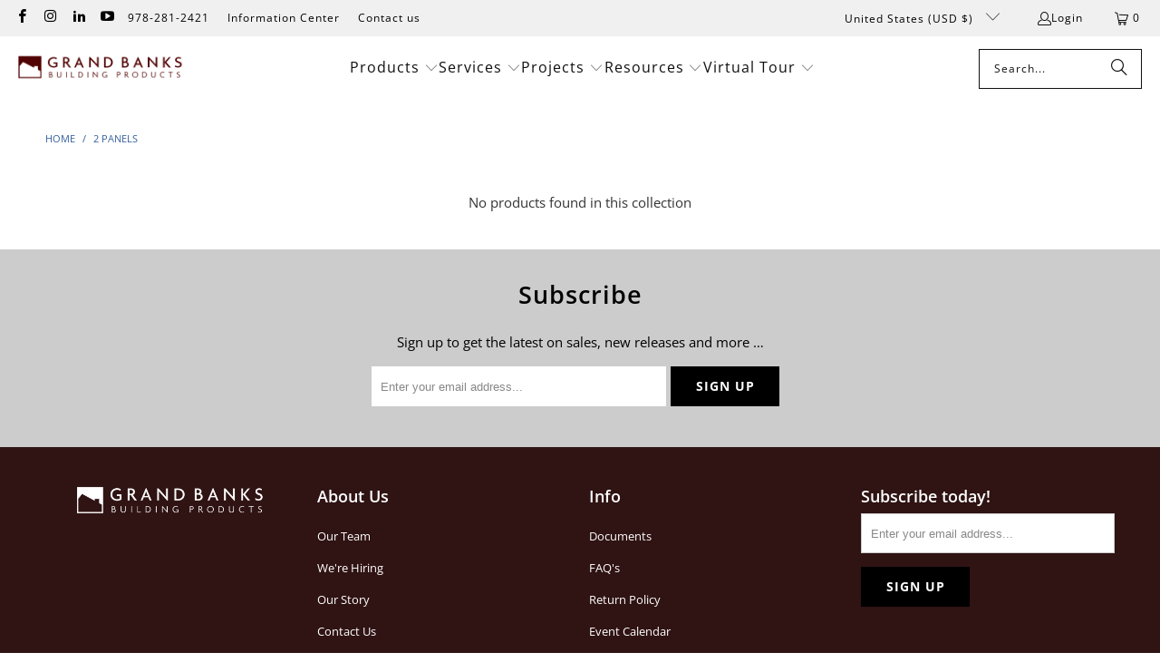

--- FILE ---
content_type: text/html; charset=utf-8
request_url: https://www.grandbanksbp.com/collections/2panel
body_size: 21700
content:
<!DOCTYPE html>
<html class="no-js no-touch" lang="en">
  <head>

<!-- Google tag (gtag.js) -->
<script async src="https://www.googletagmanager.com/gtag/js?id=G-DXBDJZ5R7J"></script>
<script>
  window.dataLayer = window.dataLayer || [];
  function gtag(){dataLayer.push(arguments);}
  gtag('js', new Date());

  gtag('config', 'G-DXBDJZ5R7J');
</script>
<script>
  window.Store = window.Store || {};
  window.Store.id = 1344892;
</script>
   <meta charset="utf-8">
    <meta http-equiv="cleartype" content="on">
    <meta name="robots" content="index,follow">

    <!-- Mobile Specific Metas -->
    <meta name="HandheldFriendly" content="True">
    <meta name="MobileOptimized" content="320">
    <meta name="viewport" content="width=device-width,initial-scale=1">
    <meta name="theme-color" content="#ffffff">

    
    <title>
      2 Panels - Grand Banks Building Products
    </title>

    

    <link rel="preconnect" href="https://fonts.shopifycdn.com" />
    <link rel="preconnect" href="https://cdn.shopify.com" />
    <link rel="preconnect" href="https://cdn.shopifycloud.com" />

    <link rel="dns-prefetch" href="https://v.shopify.com" />
    <link rel="dns-prefetch" href="https://www.youtube.com" />
    <link rel="dns-prefetch" href="https://vimeo.com" />

    <link href="//www.grandbanksbp.com/cdn/shop/t/70/assets/jquery.min.js?v=147293088974801289311739196555" as="script" rel="preload">

    <!-- Stylesheet for Fancybox library -->
    <link rel="stylesheet" href="//www.grandbanksbp.com/cdn/shop/t/70/assets/fancybox.css?v=19278034316635137701739196555" type="text/css" media="all" defer>

    <!-- Stylesheets for Turbo -->
    <link href="//www.grandbanksbp.com/cdn/shop/t/70/assets/styles.css?v=106555369730402818861755016189" rel="stylesheet" type="text/css" media="all" />

    <!-- Icons -->
    
      <link rel="shortcut icon" type="image/x-icon" href="//www.grandbanksbp.com/cdn/shop/files/favicon_rounded_corner_b2f05510-d154-4c6d-b076-20321206ba0a_180x180.png?v=1616593216">
      <link rel="apple-touch-icon" href="//www.grandbanksbp.com/cdn/shop/files/favicon_rounded_corner_b2f05510-d154-4c6d-b076-20321206ba0a_180x180.png?v=1616593216"/>
      <link rel="apple-touch-icon" sizes="57x57" href="//www.grandbanksbp.com/cdn/shop/files/favicon_rounded_corner_b2f05510-d154-4c6d-b076-20321206ba0a_57x57.png?v=1616593216"/>
      <link rel="apple-touch-icon" sizes="60x60" href="//www.grandbanksbp.com/cdn/shop/files/favicon_rounded_corner_b2f05510-d154-4c6d-b076-20321206ba0a_60x60.png?v=1616593216"/>
      <link rel="apple-touch-icon" sizes="72x72" href="//www.grandbanksbp.com/cdn/shop/files/favicon_rounded_corner_b2f05510-d154-4c6d-b076-20321206ba0a_72x72.png?v=1616593216"/>
      <link rel="apple-touch-icon" sizes="76x76" href="//www.grandbanksbp.com/cdn/shop/files/favicon_rounded_corner_b2f05510-d154-4c6d-b076-20321206ba0a_76x76.png?v=1616593216"/>
      <link rel="apple-touch-icon" sizes="114x114" href="//www.grandbanksbp.com/cdn/shop/files/favicon_rounded_corner_b2f05510-d154-4c6d-b076-20321206ba0a_114x114.png?v=1616593216"/>
      <link rel="apple-touch-icon" sizes="180x180" href="//www.grandbanksbp.com/cdn/shop/files/favicon_rounded_corner_b2f05510-d154-4c6d-b076-20321206ba0a_180x180.png?v=1616593216"/>
      <link rel="apple-touch-icon" sizes="228x228" href="//www.grandbanksbp.com/cdn/shop/files/favicon_rounded_corner_b2f05510-d154-4c6d-b076-20321206ba0a_228x228.png?v=1616593216"/>
    
    <link rel="canonical" href="https://www.grandbanksbp.com/collections/2panel"/>

    

    

    
      <script src="//www.grandbanksbp.com/cdn/shop/t/70/assets/currencies.js?v=1648699478663843391739196555" defer></script>
    

    
    <script>
      window.PXUTheme = window.PXUTheme || {};
      window.PXUTheme.version = '9.5.0';
      window.PXUTheme.name = 'Turbo';
    </script>
    


    
<template id="price-ui"><span class="price " data-price></span><span class="compare-at-price" data-compare-at-price></span><span class="unit-pricing" data-unit-pricing></span></template>
    <template id="price-ui-badge"><div class="price-ui-badge__sticker price-ui-badge__sticker--">
    <span class="price-ui-badge__sticker-text" data-badge></span>
  </div></template>
    
    <template id="price-ui__price"><span class="money" data-price></span></template>
    <template id="price-ui__price-range"><span class="price-min" data-price-min><span class="money" data-price></span></span> - <span class="price-max" data-price-max><span class="money" data-price></span></span></template>
    <template id="price-ui__unit-pricing"><span class="unit-quantity" data-unit-quantity></span> | <span class="unit-price" data-unit-price><span class="money" data-price></span></span> / <span class="unit-measurement" data-unit-measurement></span></template>
    <template id="price-ui-badge__percent-savings-range">Save up to <span data-price-percent></span>%</template>
    <template id="price-ui-badge__percent-savings">Save <span data-price-percent></span>%</template>
    <template id="price-ui-badge__price-savings-range">Save up to <span class="money" data-price></span></template>
    <template id="price-ui-badge__price-savings">Save <span class="money" data-price></span></template>
    <template id="price-ui-badge__on-sale">Sale</template>
    <template id="price-ui-badge__sold-out">Sold out</template>
    <template id="price-ui-badge__in-stock">In stock</template>
    


    <script>
      
window.PXUTheme = window.PXUTheme || {};


window.PXUTheme.theme_settings = {};
window.PXUTheme.currency = {};
window.PXUTheme.routes = window.PXUTheme.routes || {};


window.PXUTheme.theme_settings.display_tos_checkbox = false;
window.PXUTheme.theme_settings.go_to_checkout = true;
window.PXUTheme.theme_settings.cart_action = "ajax";
window.PXUTheme.theme_settings.cart_shipping_calculator = false;


window.PXUTheme.theme_settings.collection_swatches = false;
window.PXUTheme.theme_settings.collection_secondary_image = false;


window.PXUTheme.currency.show_multiple_currencies = false;
window.PXUTheme.currency.shop_currency = "USD";
window.PXUTheme.currency.default_currency = "USD";
window.PXUTheme.currency.display_format = "money_format";
window.PXUTheme.currency.money_format = "${{amount}}";
window.PXUTheme.currency.money_format_no_currency = "${{amount}}";
window.PXUTheme.currency.money_format_currency = "${{amount}} USD";
window.PXUTheme.currency.native_multi_currency = true;
window.PXUTheme.currency.iso_code = "USD";
window.PXUTheme.currency.symbol = "$";


window.PXUTheme.theme_settings.display_inventory_left = false;
window.PXUTheme.theme_settings.inventory_threshold = 10;
window.PXUTheme.theme_settings.limit_quantity = false;


window.PXUTheme.theme_settings.menu_position = "inline";


window.PXUTheme.theme_settings.newsletter_popup = true;
window.PXUTheme.theme_settings.newsletter_popup_days = "14";
window.PXUTheme.theme_settings.newsletter_popup_mobile = true;
window.PXUTheme.theme_settings.newsletter_popup_seconds = 60;


window.PXUTheme.theme_settings.pagination_type = "infinite_scroll";


window.PXUTheme.theme_settings.enable_shopify_collection_badges = false;
window.PXUTheme.theme_settings.quick_shop_thumbnail_position = "bottom-thumbnails";
window.PXUTheme.theme_settings.product_form_style = "swatches";
window.PXUTheme.theme_settings.sale_banner_enabled = false;
window.PXUTheme.theme_settings.display_savings = false;
window.PXUTheme.theme_settings.display_sold_out_price = true;
window.PXUTheme.theme_settings.free_text = "Contact for a quote";
window.PXUTheme.theme_settings.video_looping = null;
window.PXUTheme.theme_settings.quick_shop_style = "popup";
window.PXUTheme.theme_settings.hover_enabled = true;


window.PXUTheme.routes.cart_url = "/cart";
window.PXUTheme.routes.cart_update_url = "/cart/update";
window.PXUTheme.routes.root_url = "/";
window.PXUTheme.routes.search_url = "/search";
window.PXUTheme.routes.all_products_collection_url = "/collections/all";
window.PXUTheme.routes.product_recommendations_url = "/recommendations/products";
window.PXUTheme.routes.predictive_search_url = "/search/suggest";


window.PXUTheme.theme_settings.image_loading_style = "fade-in";


window.PXUTheme.theme_settings.enable_autocomplete = true;


window.PXUTheme.theme_settings.page_dots_enabled = false;
window.PXUTheme.theme_settings.slideshow_arrow_size = "regular";


window.PXUTheme.theme_settings.quick_shop_enabled = false;


window.PXUTheme.theme_settings.enable_back_to_top_button = false;


window.PXUTheme.translation = {};


window.PXUTheme.translation.agree_to_terms_warning = "You must agree with the terms and conditions to checkout.";
window.PXUTheme.translation.one_item_left = "item left";
window.PXUTheme.translation.items_left_text = "items left";
window.PXUTheme.translation.cart_savings_text = "Total Savings";
window.PXUTheme.translation.cart_discount_text = "Discount";
window.PXUTheme.translation.cart_subtotal_text = "Subtotal";
window.PXUTheme.translation.cart_remove_text = "Remove";
window.PXUTheme.translation.cart_free_text = "Free";


window.PXUTheme.translation.newsletter_success_text = "Thank you for joining our mailing list!";


window.PXUTheme.translation.notify_email = "Enter your email address...";
window.PXUTheme.translation.notify_email_value = "Translation missing: en.contact.fields.email";
window.PXUTheme.translation.notify_email_send = "Send";
window.PXUTheme.translation.notify_message_first = "Please notify me when ";
window.PXUTheme.translation.notify_message_last = " becomes available - ";
window.PXUTheme.translation.notify_success_text = "Thanks! We will notify you when this product becomes available!";


window.PXUTheme.translation.add_to_cart = "Add to Cart";
window.PXUTheme.translation.coming_soon_text = "Coming Soon";
window.PXUTheme.translation.sold_out_text = "Sold Out";
window.PXUTheme.translation.sale_text = "Sale";
window.PXUTheme.translation.savings_text = "You Save";
window.PXUTheme.translation.percent_off_text = "% off";
window.PXUTheme.translation.from_text = "from";
window.PXUTheme.translation.new_text = "New";
window.PXUTheme.translation.pre_order_text = "Pre-Order";
window.PXUTheme.translation.unavailable_text = "Unavailable";


window.PXUTheme.translation.all_results = "View all results";
window.PXUTheme.translation.no_results = "Sorry, no results!";


window.PXUTheme.media_queries = {};
window.PXUTheme.media_queries.small = window.matchMedia( "(max-width: 480px)" );
window.PXUTheme.media_queries.medium = window.matchMedia( "(max-width: 798px)" );
window.PXUTheme.media_queries.large = window.matchMedia( "(min-width: 799px)" );
window.PXUTheme.media_queries.larger = window.matchMedia( "(min-width: 960px)" );
window.PXUTheme.media_queries.xlarge = window.matchMedia( "(min-width: 1200px)" );
window.PXUTheme.media_queries.ie10 = window.matchMedia( "all and (-ms-high-contrast: none), (-ms-high-contrast: active)" );
window.PXUTheme.media_queries.tablet = window.matchMedia( "only screen and (min-width: 799px) and (max-width: 1024px)" );
window.PXUTheme.media_queries.mobile_and_tablet = window.matchMedia( "(max-width: 1024px)" );

    </script>

    

    

    <script>
      
    </script>

    <script>window.performance && window.performance.mark && window.performance.mark('shopify.content_for_header.start');</script><meta name="google-site-verification" content="1fdg12sfBwxrsN2onWqLJ3dKHvnKUJzpzTp4WJF4Cjo">
<meta name="google-site-verification" content="1fdg12sfBwxrsN2onWqLJ3dKHvnKUJzpzTp4WJF4Cjo">
<meta id="shopify-digital-wallet" name="shopify-digital-wallet" content="/1344892/digital_wallets/dialog">
<meta name="shopify-checkout-api-token" content="9db3307619974df7cdfae9688c027977">
<link rel="alternate" type="application/atom+xml" title="Feed" href="/collections/2panel.atom" />
<link rel="alternate" type="application/json+oembed" href="https://www.grandbanksbp.com/collections/2panel.oembed">
<script async="async" src="/checkouts/internal/preloads.js?locale=en-US"></script>
<link rel="preconnect" href="https://shop.app" crossorigin="anonymous">
<script async="async" src="https://shop.app/checkouts/internal/preloads.js?locale=en-US&shop_id=1344892" crossorigin="anonymous"></script>
<script id="shopify-features" type="application/json">{"accessToken":"9db3307619974df7cdfae9688c027977","betas":["rich-media-storefront-analytics"],"domain":"www.grandbanksbp.com","predictiveSearch":true,"shopId":1344892,"locale":"en"}</script>
<script>var Shopify = Shopify || {};
Shopify.shop = "grandbanks.myshopify.com";
Shopify.locale = "en";
Shopify.currency = {"active":"USD","rate":"1.0"};
Shopify.country = "US";
Shopify.theme = {"name":"April '25","id":144578642069,"schema_name":"Turbo","schema_version":"9.5.0","theme_store_id":null,"role":"main"};
Shopify.theme.handle = "null";
Shopify.theme.style = {"id":null,"handle":null};
Shopify.cdnHost = "www.grandbanksbp.com/cdn";
Shopify.routes = Shopify.routes || {};
Shopify.routes.root = "/";</script>
<script type="module">!function(o){(o.Shopify=o.Shopify||{}).modules=!0}(window);</script>
<script>!function(o){function n(){var o=[];function n(){o.push(Array.prototype.slice.apply(arguments))}return n.q=o,n}var t=o.Shopify=o.Shopify||{};t.loadFeatures=n(),t.autoloadFeatures=n()}(window);</script>
<script>
  window.ShopifyPay = window.ShopifyPay || {};
  window.ShopifyPay.apiHost = "shop.app\/pay";
  window.ShopifyPay.redirectState = null;
</script>
<script id="shop-js-analytics" type="application/json">{"pageType":"collection"}</script>
<script defer="defer" async type="module" src="//www.grandbanksbp.com/cdn/shopifycloud/shop-js/modules/v2/client.init-shop-cart-sync_BT-GjEfc.en.esm.js"></script>
<script defer="defer" async type="module" src="//www.grandbanksbp.com/cdn/shopifycloud/shop-js/modules/v2/chunk.common_D58fp_Oc.esm.js"></script>
<script defer="defer" async type="module" src="//www.grandbanksbp.com/cdn/shopifycloud/shop-js/modules/v2/chunk.modal_xMitdFEc.esm.js"></script>
<script type="module">
  await import("//www.grandbanksbp.com/cdn/shopifycloud/shop-js/modules/v2/client.init-shop-cart-sync_BT-GjEfc.en.esm.js");
await import("//www.grandbanksbp.com/cdn/shopifycloud/shop-js/modules/v2/chunk.common_D58fp_Oc.esm.js");
await import("//www.grandbanksbp.com/cdn/shopifycloud/shop-js/modules/v2/chunk.modal_xMitdFEc.esm.js");

  window.Shopify.SignInWithShop?.initShopCartSync?.({"fedCMEnabled":true,"windoidEnabled":true});

</script>
<script>
  window.Shopify = window.Shopify || {};
  if (!window.Shopify.featureAssets) window.Shopify.featureAssets = {};
  window.Shopify.featureAssets['shop-js'] = {"shop-cart-sync":["modules/v2/client.shop-cart-sync_DZOKe7Ll.en.esm.js","modules/v2/chunk.common_D58fp_Oc.esm.js","modules/v2/chunk.modal_xMitdFEc.esm.js"],"init-fed-cm":["modules/v2/client.init-fed-cm_B6oLuCjv.en.esm.js","modules/v2/chunk.common_D58fp_Oc.esm.js","modules/v2/chunk.modal_xMitdFEc.esm.js"],"shop-cash-offers":["modules/v2/client.shop-cash-offers_D2sdYoxE.en.esm.js","modules/v2/chunk.common_D58fp_Oc.esm.js","modules/v2/chunk.modal_xMitdFEc.esm.js"],"shop-login-button":["modules/v2/client.shop-login-button_QeVjl5Y3.en.esm.js","modules/v2/chunk.common_D58fp_Oc.esm.js","modules/v2/chunk.modal_xMitdFEc.esm.js"],"pay-button":["modules/v2/client.pay-button_DXTOsIq6.en.esm.js","modules/v2/chunk.common_D58fp_Oc.esm.js","modules/v2/chunk.modal_xMitdFEc.esm.js"],"shop-button":["modules/v2/client.shop-button_DQZHx9pm.en.esm.js","modules/v2/chunk.common_D58fp_Oc.esm.js","modules/v2/chunk.modal_xMitdFEc.esm.js"],"avatar":["modules/v2/client.avatar_BTnouDA3.en.esm.js"],"init-windoid":["modules/v2/client.init-windoid_CR1B-cfM.en.esm.js","modules/v2/chunk.common_D58fp_Oc.esm.js","modules/v2/chunk.modal_xMitdFEc.esm.js"],"init-shop-for-new-customer-accounts":["modules/v2/client.init-shop-for-new-customer-accounts_C_vY_xzh.en.esm.js","modules/v2/client.shop-login-button_QeVjl5Y3.en.esm.js","modules/v2/chunk.common_D58fp_Oc.esm.js","modules/v2/chunk.modal_xMitdFEc.esm.js"],"init-shop-email-lookup-coordinator":["modules/v2/client.init-shop-email-lookup-coordinator_BI7n9ZSv.en.esm.js","modules/v2/chunk.common_D58fp_Oc.esm.js","modules/v2/chunk.modal_xMitdFEc.esm.js"],"init-shop-cart-sync":["modules/v2/client.init-shop-cart-sync_BT-GjEfc.en.esm.js","modules/v2/chunk.common_D58fp_Oc.esm.js","modules/v2/chunk.modal_xMitdFEc.esm.js"],"shop-toast-manager":["modules/v2/client.shop-toast-manager_DiYdP3xc.en.esm.js","modules/v2/chunk.common_D58fp_Oc.esm.js","modules/v2/chunk.modal_xMitdFEc.esm.js"],"init-customer-accounts":["modules/v2/client.init-customer-accounts_D9ZNqS-Q.en.esm.js","modules/v2/client.shop-login-button_QeVjl5Y3.en.esm.js","modules/v2/chunk.common_D58fp_Oc.esm.js","modules/v2/chunk.modal_xMitdFEc.esm.js"],"init-customer-accounts-sign-up":["modules/v2/client.init-customer-accounts-sign-up_iGw4briv.en.esm.js","modules/v2/client.shop-login-button_QeVjl5Y3.en.esm.js","modules/v2/chunk.common_D58fp_Oc.esm.js","modules/v2/chunk.modal_xMitdFEc.esm.js"],"shop-follow-button":["modules/v2/client.shop-follow-button_CqMgW2wH.en.esm.js","modules/v2/chunk.common_D58fp_Oc.esm.js","modules/v2/chunk.modal_xMitdFEc.esm.js"],"checkout-modal":["modules/v2/client.checkout-modal_xHeaAweL.en.esm.js","modules/v2/chunk.common_D58fp_Oc.esm.js","modules/v2/chunk.modal_xMitdFEc.esm.js"],"shop-login":["modules/v2/client.shop-login_D91U-Q7h.en.esm.js","modules/v2/chunk.common_D58fp_Oc.esm.js","modules/v2/chunk.modal_xMitdFEc.esm.js"],"lead-capture":["modules/v2/client.lead-capture_BJmE1dJe.en.esm.js","modules/v2/chunk.common_D58fp_Oc.esm.js","modules/v2/chunk.modal_xMitdFEc.esm.js"],"payment-terms":["modules/v2/client.payment-terms_Ci9AEqFq.en.esm.js","modules/v2/chunk.common_D58fp_Oc.esm.js","modules/v2/chunk.modal_xMitdFEc.esm.js"]};
</script>
<script>(function() {
  var isLoaded = false;
  function asyncLoad() {
    if (isLoaded) return;
    isLoaded = true;
    var urls = ["\/\/staticw2.yotpo.com\/m9mgNKVefjm4NT1gkN6C0Lf3RmvHY6sW0bM0cN9t\/widget.js?shop=grandbanks.myshopify.com","https:\/\/widgetic.com\/sdk\/sdk.js?shop=grandbanks.myshopify.com","https:\/\/cdn.nfcube.com\/instafeed-b7bcbc214f9cd82993542015961cbfb5.js?shop=grandbanks.myshopify.com"];
    for (var i = 0; i < urls.length; i++) {
      var s = document.createElement('script');
      s.type = 'text/javascript';
      s.async = true;
      s.src = urls[i];
      var x = document.getElementsByTagName('script')[0];
      x.parentNode.insertBefore(s, x);
    }
  };
  if(window.attachEvent) {
    window.attachEvent('onload', asyncLoad);
  } else {
    window.addEventListener('load', asyncLoad, false);
  }
})();</script>
<script id="__st">var __st={"a":1344892,"offset":-18000,"reqid":"951ab1eb-be55-4b28-a154-aa7449023421-1769398074","pageurl":"www.grandbanksbp.com\/collections\/2panel","u":"3680ca37eeba","p":"collection","rtyp":"collection","rid":409137616};</script>
<script>window.ShopifyPaypalV4VisibilityTracking = true;</script>
<script id="captcha-bootstrap">!function(){'use strict';const t='contact',e='account',n='new_comment',o=[[t,t],['blogs',n],['comments',n],[t,'customer']],c=[[e,'customer_login'],[e,'guest_login'],[e,'recover_customer_password'],[e,'create_customer']],r=t=>t.map((([t,e])=>`form[action*='/${t}']:not([data-nocaptcha='true']) input[name='form_type'][value='${e}']`)).join(','),a=t=>()=>t?[...document.querySelectorAll(t)].map((t=>t.form)):[];function s(){const t=[...o],e=r(t);return a(e)}const i='password',u='form_key',d=['recaptcha-v3-token','g-recaptcha-response','h-captcha-response',i],f=()=>{try{return window.sessionStorage}catch{return}},m='__shopify_v',_=t=>t.elements[u];function p(t,e,n=!1){try{const o=window.sessionStorage,c=JSON.parse(o.getItem(e)),{data:r}=function(t){const{data:e,action:n}=t;return t[m]||n?{data:e,action:n}:{data:t,action:n}}(c);for(const[e,n]of Object.entries(r))t.elements[e]&&(t.elements[e].value=n);n&&o.removeItem(e)}catch(o){console.error('form repopulation failed',{error:o})}}const l='form_type',E='cptcha';function T(t){t.dataset[E]=!0}const w=window,h=w.document,L='Shopify',v='ce_forms',y='captcha';let A=!1;((t,e)=>{const n=(g='f06e6c50-85a8-45c8-87d0-21a2b65856fe',I='https://cdn.shopify.com/shopifycloud/storefront-forms-hcaptcha/ce_storefront_forms_captcha_hcaptcha.v1.5.2.iife.js',D={infoText:'Protected by hCaptcha',privacyText:'Privacy',termsText:'Terms'},(t,e,n)=>{const o=w[L][v],c=o.bindForm;if(c)return c(t,g,e,D).then(n);var r;o.q.push([[t,g,e,D],n]),r=I,A||(h.body.append(Object.assign(h.createElement('script'),{id:'captcha-provider',async:!0,src:r})),A=!0)});var g,I,D;w[L]=w[L]||{},w[L][v]=w[L][v]||{},w[L][v].q=[],w[L][y]=w[L][y]||{},w[L][y].protect=function(t,e){n(t,void 0,e),T(t)},Object.freeze(w[L][y]),function(t,e,n,w,h,L){const[v,y,A,g]=function(t,e,n){const i=e?o:[],u=t?c:[],d=[...i,...u],f=r(d),m=r(i),_=r(d.filter((([t,e])=>n.includes(e))));return[a(f),a(m),a(_),s()]}(w,h,L),I=t=>{const e=t.target;return e instanceof HTMLFormElement?e:e&&e.form},D=t=>v().includes(t);t.addEventListener('submit',(t=>{const e=I(t);if(!e)return;const n=D(e)&&!e.dataset.hcaptchaBound&&!e.dataset.recaptchaBound,o=_(e),c=g().includes(e)&&(!o||!o.value);(n||c)&&t.preventDefault(),c&&!n&&(function(t){try{if(!f())return;!function(t){const e=f();if(!e)return;const n=_(t);if(!n)return;const o=n.value;o&&e.removeItem(o)}(t);const e=Array.from(Array(32),(()=>Math.random().toString(36)[2])).join('');!function(t,e){_(t)||t.append(Object.assign(document.createElement('input'),{type:'hidden',name:u})),t.elements[u].value=e}(t,e),function(t,e){const n=f();if(!n)return;const o=[...t.querySelectorAll(`input[type='${i}']`)].map((({name:t})=>t)),c=[...d,...o],r={};for(const[a,s]of new FormData(t).entries())c.includes(a)||(r[a]=s);n.setItem(e,JSON.stringify({[m]:1,action:t.action,data:r}))}(t,e)}catch(e){console.error('failed to persist form',e)}}(e),e.submit())}));const S=(t,e)=>{t&&!t.dataset[E]&&(n(t,e.some((e=>e===t))),T(t))};for(const o of['focusin','change'])t.addEventListener(o,(t=>{const e=I(t);D(e)&&S(e,y())}));const B=e.get('form_key'),M=e.get(l),P=B&&M;t.addEventListener('DOMContentLoaded',(()=>{const t=y();if(P)for(const e of t)e.elements[l].value===M&&p(e,B);[...new Set([...A(),...v().filter((t=>'true'===t.dataset.shopifyCaptcha))])].forEach((e=>S(e,t)))}))}(h,new URLSearchParams(w.location.search),n,t,e,['guest_login'])})(!0,!0)}();</script>
<script integrity="sha256-4kQ18oKyAcykRKYeNunJcIwy7WH5gtpwJnB7kiuLZ1E=" data-source-attribution="shopify.loadfeatures" defer="defer" src="//www.grandbanksbp.com/cdn/shopifycloud/storefront/assets/storefront/load_feature-a0a9edcb.js" crossorigin="anonymous"></script>
<script crossorigin="anonymous" defer="defer" src="//www.grandbanksbp.com/cdn/shopifycloud/storefront/assets/shopify_pay/storefront-65b4c6d7.js?v=20250812"></script>
<script data-source-attribution="shopify.dynamic_checkout.dynamic.init">var Shopify=Shopify||{};Shopify.PaymentButton=Shopify.PaymentButton||{isStorefrontPortableWallets:!0,init:function(){window.Shopify.PaymentButton.init=function(){};var t=document.createElement("script");t.src="https://www.grandbanksbp.com/cdn/shopifycloud/portable-wallets/latest/portable-wallets.en.js",t.type="module",document.head.appendChild(t)}};
</script>
<script data-source-attribution="shopify.dynamic_checkout.buyer_consent">
  function portableWalletsHideBuyerConsent(e){var t=document.getElementById("shopify-buyer-consent"),n=document.getElementById("shopify-subscription-policy-button");t&&n&&(t.classList.add("hidden"),t.setAttribute("aria-hidden","true"),n.removeEventListener("click",e))}function portableWalletsShowBuyerConsent(e){var t=document.getElementById("shopify-buyer-consent"),n=document.getElementById("shopify-subscription-policy-button");t&&n&&(t.classList.remove("hidden"),t.removeAttribute("aria-hidden"),n.addEventListener("click",e))}window.Shopify?.PaymentButton&&(window.Shopify.PaymentButton.hideBuyerConsent=portableWalletsHideBuyerConsent,window.Shopify.PaymentButton.showBuyerConsent=portableWalletsShowBuyerConsent);
</script>
<script data-source-attribution="shopify.dynamic_checkout.cart.bootstrap">document.addEventListener("DOMContentLoaded",(function(){function t(){return document.querySelector("shopify-accelerated-checkout-cart, shopify-accelerated-checkout")}if(t())Shopify.PaymentButton.init();else{new MutationObserver((function(e,n){t()&&(Shopify.PaymentButton.init(),n.disconnect())})).observe(document.body,{childList:!0,subtree:!0})}}));
</script>
<link id="shopify-accelerated-checkout-styles" rel="stylesheet" media="screen" href="https://www.grandbanksbp.com/cdn/shopifycloud/portable-wallets/latest/accelerated-checkout-backwards-compat.css" crossorigin="anonymous">
<style id="shopify-accelerated-checkout-cart">
        #shopify-buyer-consent {
  margin-top: 1em;
  display: inline-block;
  width: 100%;
}

#shopify-buyer-consent.hidden {
  display: none;
}

#shopify-subscription-policy-button {
  background: none;
  border: none;
  padding: 0;
  text-decoration: underline;
  font-size: inherit;
  cursor: pointer;
}

#shopify-subscription-policy-button::before {
  box-shadow: none;
}

      </style>

<script>window.performance && window.performance.mark && window.performance.mark('shopify.content_for_header.end');</script>

    

<meta name="author" content="Grand Banks Building Products">
<meta property="og:url" content="https://www.grandbanksbp.com/collections/2panel">
<meta property="og:site_name" content="Grand Banks Building Products">




  <meta property="og:type" content="product.group">
  <meta property="og:title" content="2 Panels">
  
    
  <meta property="og:image" content="https://www.grandbanksbp.com/cdn/shop/files/grand_banks_social_1200x.jpg?v=1616417284">
  <meta property="og:image:secure_url" content="https://www.grandbanksbp.com/cdn/shop/files/grand_banks_social_1200x.jpg?v=1616417284">
  <meta property="og:image:width" content="1200">
  <meta property="og:image:height" content="628">

  
  






<meta name="twitter:card" content="summary">



    
    
  <!-- BEGIN app block: shopify://apps/yotpo-product-reviews/blocks/settings/eb7dfd7d-db44-4334-bc49-c893b51b36cf -->


<script type="text/javascript">
  (function e(){var e=document.createElement("script");
  e.type="text/javascript",e.async=true,
  e.src="//staticw2.yotpo.com/m9mgNKVefjm4NT1gkN6C0Lf3RmvHY6sW0bM0cN9t/widget.js?lang=en";
  var t=document.getElementsByTagName("script")[0];
  t.parentNode.insertBefore(e,t)})();
</script>



  
<!-- END app block --><link href="https://monorail-edge.shopifysvc.com" rel="dns-prefetch">
<script>(function(){if ("sendBeacon" in navigator && "performance" in window) {try {var session_token_from_headers = performance.getEntriesByType('navigation')[0].serverTiming.find(x => x.name == '_s').description;} catch {var session_token_from_headers = undefined;}var session_cookie_matches = document.cookie.match(/_shopify_s=([^;]*)/);var session_token_from_cookie = session_cookie_matches && session_cookie_matches.length === 2 ? session_cookie_matches[1] : "";var session_token = session_token_from_headers || session_token_from_cookie || "";function handle_abandonment_event(e) {var entries = performance.getEntries().filter(function(entry) {return /monorail-edge.shopifysvc.com/.test(entry.name);});if (!window.abandonment_tracked && entries.length === 0) {window.abandonment_tracked = true;var currentMs = Date.now();var navigation_start = performance.timing.navigationStart;var payload = {shop_id: 1344892,url: window.location.href,navigation_start,duration: currentMs - navigation_start,session_token,page_type: "collection"};window.navigator.sendBeacon("https://monorail-edge.shopifysvc.com/v1/produce", JSON.stringify({schema_id: "online_store_buyer_site_abandonment/1.1",payload: payload,metadata: {event_created_at_ms: currentMs,event_sent_at_ms: currentMs}}));}}window.addEventListener('pagehide', handle_abandonment_event);}}());</script>
<script id="web-pixels-manager-setup">(function e(e,d,r,n,o){if(void 0===o&&(o={}),!Boolean(null===(a=null===(i=window.Shopify)||void 0===i?void 0:i.analytics)||void 0===a?void 0:a.replayQueue)){var i,a;window.Shopify=window.Shopify||{};var t=window.Shopify;t.analytics=t.analytics||{};var s=t.analytics;s.replayQueue=[],s.publish=function(e,d,r){return s.replayQueue.push([e,d,r]),!0};try{self.performance.mark("wpm:start")}catch(e){}var l=function(){var e={modern:/Edge?\/(1{2}[4-9]|1[2-9]\d|[2-9]\d{2}|\d{4,})\.\d+(\.\d+|)|Firefox\/(1{2}[4-9]|1[2-9]\d|[2-9]\d{2}|\d{4,})\.\d+(\.\d+|)|Chrom(ium|e)\/(9{2}|\d{3,})\.\d+(\.\d+|)|(Maci|X1{2}).+ Version\/(15\.\d+|(1[6-9]|[2-9]\d|\d{3,})\.\d+)([,.]\d+|)( \(\w+\)|)( Mobile\/\w+|) Safari\/|Chrome.+OPR\/(9{2}|\d{3,})\.\d+\.\d+|(CPU[ +]OS|iPhone[ +]OS|CPU[ +]iPhone|CPU IPhone OS|CPU iPad OS)[ +]+(15[._]\d+|(1[6-9]|[2-9]\d|\d{3,})[._]\d+)([._]\d+|)|Android:?[ /-](13[3-9]|1[4-9]\d|[2-9]\d{2}|\d{4,})(\.\d+|)(\.\d+|)|Android.+Firefox\/(13[5-9]|1[4-9]\d|[2-9]\d{2}|\d{4,})\.\d+(\.\d+|)|Android.+Chrom(ium|e)\/(13[3-9]|1[4-9]\d|[2-9]\d{2}|\d{4,})\.\d+(\.\d+|)|SamsungBrowser\/([2-9]\d|\d{3,})\.\d+/,legacy:/Edge?\/(1[6-9]|[2-9]\d|\d{3,})\.\d+(\.\d+|)|Firefox\/(5[4-9]|[6-9]\d|\d{3,})\.\d+(\.\d+|)|Chrom(ium|e)\/(5[1-9]|[6-9]\d|\d{3,})\.\d+(\.\d+|)([\d.]+$|.*Safari\/(?![\d.]+ Edge\/[\d.]+$))|(Maci|X1{2}).+ Version\/(10\.\d+|(1[1-9]|[2-9]\d|\d{3,})\.\d+)([,.]\d+|)( \(\w+\)|)( Mobile\/\w+|) Safari\/|Chrome.+OPR\/(3[89]|[4-9]\d|\d{3,})\.\d+\.\d+|(CPU[ +]OS|iPhone[ +]OS|CPU[ +]iPhone|CPU IPhone OS|CPU iPad OS)[ +]+(10[._]\d+|(1[1-9]|[2-9]\d|\d{3,})[._]\d+)([._]\d+|)|Android:?[ /-](13[3-9]|1[4-9]\d|[2-9]\d{2}|\d{4,})(\.\d+|)(\.\d+|)|Mobile Safari.+OPR\/([89]\d|\d{3,})\.\d+\.\d+|Android.+Firefox\/(13[5-9]|1[4-9]\d|[2-9]\d{2}|\d{4,})\.\d+(\.\d+|)|Android.+Chrom(ium|e)\/(13[3-9]|1[4-9]\d|[2-9]\d{2}|\d{4,})\.\d+(\.\d+|)|Android.+(UC? ?Browser|UCWEB|U3)[ /]?(15\.([5-9]|\d{2,})|(1[6-9]|[2-9]\d|\d{3,})\.\d+)\.\d+|SamsungBrowser\/(5\.\d+|([6-9]|\d{2,})\.\d+)|Android.+MQ{2}Browser\/(14(\.(9|\d{2,})|)|(1[5-9]|[2-9]\d|\d{3,})(\.\d+|))(\.\d+|)|K[Aa][Ii]OS\/(3\.\d+|([4-9]|\d{2,})\.\d+)(\.\d+|)/},d=e.modern,r=e.legacy,n=navigator.userAgent;return n.match(d)?"modern":n.match(r)?"legacy":"unknown"}(),u="modern"===l?"modern":"legacy",c=(null!=n?n:{modern:"",legacy:""})[u],f=function(e){return[e.baseUrl,"/wpm","/b",e.hashVersion,"modern"===e.buildTarget?"m":"l",".js"].join("")}({baseUrl:d,hashVersion:r,buildTarget:u}),m=function(e){var d=e.version,r=e.bundleTarget,n=e.surface,o=e.pageUrl,i=e.monorailEndpoint;return{emit:function(e){var a=e.status,t=e.errorMsg,s=(new Date).getTime(),l=JSON.stringify({metadata:{event_sent_at_ms:s},events:[{schema_id:"web_pixels_manager_load/3.1",payload:{version:d,bundle_target:r,page_url:o,status:a,surface:n,error_msg:t},metadata:{event_created_at_ms:s}}]});if(!i)return console&&console.warn&&console.warn("[Web Pixels Manager] No Monorail endpoint provided, skipping logging."),!1;try{return self.navigator.sendBeacon.bind(self.navigator)(i,l)}catch(e){}var u=new XMLHttpRequest;try{return u.open("POST",i,!0),u.setRequestHeader("Content-Type","text/plain"),u.send(l),!0}catch(e){return console&&console.warn&&console.warn("[Web Pixels Manager] Got an unhandled error while logging to Monorail."),!1}}}}({version:r,bundleTarget:l,surface:e.surface,pageUrl:self.location.href,monorailEndpoint:e.monorailEndpoint});try{o.browserTarget=l,function(e){var d=e.src,r=e.async,n=void 0===r||r,o=e.onload,i=e.onerror,a=e.sri,t=e.scriptDataAttributes,s=void 0===t?{}:t,l=document.createElement("script"),u=document.querySelector("head"),c=document.querySelector("body");if(l.async=n,l.src=d,a&&(l.integrity=a,l.crossOrigin="anonymous"),s)for(var f in s)if(Object.prototype.hasOwnProperty.call(s,f))try{l.dataset[f]=s[f]}catch(e){}if(o&&l.addEventListener("load",o),i&&l.addEventListener("error",i),u)u.appendChild(l);else{if(!c)throw new Error("Did not find a head or body element to append the script");c.appendChild(l)}}({src:f,async:!0,onload:function(){if(!function(){var e,d;return Boolean(null===(d=null===(e=window.Shopify)||void 0===e?void 0:e.analytics)||void 0===d?void 0:d.initialized)}()){var d=window.webPixelsManager.init(e)||void 0;if(d){var r=window.Shopify.analytics;r.replayQueue.forEach((function(e){var r=e[0],n=e[1],o=e[2];d.publishCustomEvent(r,n,o)})),r.replayQueue=[],r.publish=d.publishCustomEvent,r.visitor=d.visitor,r.initialized=!0}}},onerror:function(){return m.emit({status:"failed",errorMsg:"".concat(f," has failed to load")})},sri:function(e){var d=/^sha384-[A-Za-z0-9+/=]+$/;return"string"==typeof e&&d.test(e)}(c)?c:"",scriptDataAttributes:o}),m.emit({status:"loading"})}catch(e){m.emit({status:"failed",errorMsg:(null==e?void 0:e.message)||"Unknown error"})}}})({shopId: 1344892,storefrontBaseUrl: "https://www.grandbanksbp.com",extensionsBaseUrl: "https://extensions.shopifycdn.com/cdn/shopifycloud/web-pixels-manager",monorailEndpoint: "https://monorail-edge.shopifysvc.com/unstable/produce_batch",surface: "storefront-renderer",enabledBetaFlags: ["2dca8a86"],webPixelsConfigList: [{"id":"1561755797","configuration":"{\"yotpoStoreId\":\"m9mgNKVefjm4NT1gkN6C0Lf3RmvHY6sW0bM0cN9t\"}","eventPayloadVersion":"v1","runtimeContext":"STRICT","scriptVersion":"8bb37a256888599d9a3d57f0551d3859","type":"APP","apiClientId":70132,"privacyPurposes":["ANALYTICS","MARKETING","SALE_OF_DATA"],"dataSharingAdjustments":{"protectedCustomerApprovalScopes":["read_customer_address","read_customer_email","read_customer_name","read_customer_personal_data","read_customer_phone"]}},{"id":"677937301","configuration":"{\"config\":\"{\\\"pixel_id\\\":\\\"GT-K5LV3F8\\\",\\\"target_country\\\":\\\"US\\\",\\\"gtag_events\\\":[{\\\"type\\\":\\\"purchase\\\",\\\"action_label\\\":\\\"MC-617TE8KC4F\\\"},{\\\"type\\\":\\\"page_view\\\",\\\"action_label\\\":\\\"MC-617TE8KC4F\\\"},{\\\"type\\\":\\\"view_item\\\",\\\"action_label\\\":\\\"MC-617TE8KC4F\\\"}],\\\"enable_monitoring_mode\\\":false}\"}","eventPayloadVersion":"v1","runtimeContext":"OPEN","scriptVersion":"b2a88bafab3e21179ed38636efcd8a93","type":"APP","apiClientId":1780363,"privacyPurposes":[],"dataSharingAdjustments":{"protectedCustomerApprovalScopes":["read_customer_address","read_customer_email","read_customer_name","read_customer_personal_data","read_customer_phone"]}},{"id":"328827029","configuration":"{\"pixel_id\":\"932025653511691\",\"pixel_type\":\"facebook_pixel\",\"metaapp_system_user_token\":\"-\"}","eventPayloadVersion":"v1","runtimeContext":"OPEN","scriptVersion":"ca16bc87fe92b6042fbaa3acc2fbdaa6","type":"APP","apiClientId":2329312,"privacyPurposes":["ANALYTICS","MARKETING","SALE_OF_DATA"],"dataSharingAdjustments":{"protectedCustomerApprovalScopes":["read_customer_address","read_customer_email","read_customer_name","read_customer_personal_data","read_customer_phone"]}},{"id":"shopify-app-pixel","configuration":"{}","eventPayloadVersion":"v1","runtimeContext":"STRICT","scriptVersion":"0450","apiClientId":"shopify-pixel","type":"APP","privacyPurposes":["ANALYTICS","MARKETING"]},{"id":"shopify-custom-pixel","eventPayloadVersion":"v1","runtimeContext":"LAX","scriptVersion":"0450","apiClientId":"shopify-pixel","type":"CUSTOM","privacyPurposes":["ANALYTICS","MARKETING"]}],isMerchantRequest: false,initData: {"shop":{"name":"Grand Banks Building Products","paymentSettings":{"currencyCode":"USD"},"myshopifyDomain":"grandbanks.myshopify.com","countryCode":"US","storefrontUrl":"https:\/\/www.grandbanksbp.com"},"customer":null,"cart":null,"checkout":null,"productVariants":[],"purchasingCompany":null},},"https://www.grandbanksbp.com/cdn","fcfee988w5aeb613cpc8e4bc33m6693e112",{"modern":"","legacy":""},{"shopId":"1344892","storefrontBaseUrl":"https:\/\/www.grandbanksbp.com","extensionBaseUrl":"https:\/\/extensions.shopifycdn.com\/cdn\/shopifycloud\/web-pixels-manager","surface":"storefront-renderer","enabledBetaFlags":"[\"2dca8a86\"]","isMerchantRequest":"false","hashVersion":"fcfee988w5aeb613cpc8e4bc33m6693e112","publish":"custom","events":"[[\"page_viewed\",{}],[\"collection_viewed\",{\"collection\":{\"id\":\"409137616\",\"title\":\"2 Panels\",\"productVariants\":[]}}]]"});</script><script>
  window.ShopifyAnalytics = window.ShopifyAnalytics || {};
  window.ShopifyAnalytics.meta = window.ShopifyAnalytics.meta || {};
  window.ShopifyAnalytics.meta.currency = 'USD';
  var meta = {"products":[],"page":{"pageType":"collection","resourceType":"collection","resourceId":409137616,"requestId":"951ab1eb-be55-4b28-a154-aa7449023421-1769398074"}};
  for (var attr in meta) {
    window.ShopifyAnalytics.meta[attr] = meta[attr];
  }
</script>
<script class="analytics">
  (function () {
    var customDocumentWrite = function(content) {
      var jquery = null;

      if (window.jQuery) {
        jquery = window.jQuery;
      } else if (window.Checkout && window.Checkout.$) {
        jquery = window.Checkout.$;
      }

      if (jquery) {
        jquery('body').append(content);
      }
    };

    var hasLoggedConversion = function(token) {
      if (token) {
        return document.cookie.indexOf('loggedConversion=' + token) !== -1;
      }
      return false;
    }

    var setCookieIfConversion = function(token) {
      if (token) {
        var twoMonthsFromNow = new Date(Date.now());
        twoMonthsFromNow.setMonth(twoMonthsFromNow.getMonth() + 2);

        document.cookie = 'loggedConversion=' + token + '; expires=' + twoMonthsFromNow;
      }
    }

    var trekkie = window.ShopifyAnalytics.lib = window.trekkie = window.trekkie || [];
    if (trekkie.integrations) {
      return;
    }
    trekkie.methods = [
      'identify',
      'page',
      'ready',
      'track',
      'trackForm',
      'trackLink'
    ];
    trekkie.factory = function(method) {
      return function() {
        var args = Array.prototype.slice.call(arguments);
        args.unshift(method);
        trekkie.push(args);
        return trekkie;
      };
    };
    for (var i = 0; i < trekkie.methods.length; i++) {
      var key = trekkie.methods[i];
      trekkie[key] = trekkie.factory(key);
    }
    trekkie.load = function(config) {
      trekkie.config = config || {};
      trekkie.config.initialDocumentCookie = document.cookie;
      var first = document.getElementsByTagName('script')[0];
      var script = document.createElement('script');
      script.type = 'text/javascript';
      script.onerror = function(e) {
        var scriptFallback = document.createElement('script');
        scriptFallback.type = 'text/javascript';
        scriptFallback.onerror = function(error) {
                var Monorail = {
      produce: function produce(monorailDomain, schemaId, payload) {
        var currentMs = new Date().getTime();
        var event = {
          schema_id: schemaId,
          payload: payload,
          metadata: {
            event_created_at_ms: currentMs,
            event_sent_at_ms: currentMs
          }
        };
        return Monorail.sendRequest("https://" + monorailDomain + "/v1/produce", JSON.stringify(event));
      },
      sendRequest: function sendRequest(endpointUrl, payload) {
        // Try the sendBeacon API
        if (window && window.navigator && typeof window.navigator.sendBeacon === 'function' && typeof window.Blob === 'function' && !Monorail.isIos12()) {
          var blobData = new window.Blob([payload], {
            type: 'text/plain'
          });

          if (window.navigator.sendBeacon(endpointUrl, blobData)) {
            return true;
          } // sendBeacon was not successful

        } // XHR beacon

        var xhr = new XMLHttpRequest();

        try {
          xhr.open('POST', endpointUrl);
          xhr.setRequestHeader('Content-Type', 'text/plain');
          xhr.send(payload);
        } catch (e) {
          console.log(e);
        }

        return false;
      },
      isIos12: function isIos12() {
        return window.navigator.userAgent.lastIndexOf('iPhone; CPU iPhone OS 12_') !== -1 || window.navigator.userAgent.lastIndexOf('iPad; CPU OS 12_') !== -1;
      }
    };
    Monorail.produce('monorail-edge.shopifysvc.com',
      'trekkie_storefront_load_errors/1.1',
      {shop_id: 1344892,
      theme_id: 144578642069,
      app_name: "storefront",
      context_url: window.location.href,
      source_url: "//www.grandbanksbp.com/cdn/s/trekkie.storefront.8d95595f799fbf7e1d32231b9a28fd43b70c67d3.min.js"});

        };
        scriptFallback.async = true;
        scriptFallback.src = '//www.grandbanksbp.com/cdn/s/trekkie.storefront.8d95595f799fbf7e1d32231b9a28fd43b70c67d3.min.js';
        first.parentNode.insertBefore(scriptFallback, first);
      };
      script.async = true;
      script.src = '//www.grandbanksbp.com/cdn/s/trekkie.storefront.8d95595f799fbf7e1d32231b9a28fd43b70c67d3.min.js';
      first.parentNode.insertBefore(script, first);
    };
    trekkie.load(
      {"Trekkie":{"appName":"storefront","development":false,"defaultAttributes":{"shopId":1344892,"isMerchantRequest":null,"themeId":144578642069,"themeCityHash":"6182514233497868541","contentLanguage":"en","currency":"USD","eventMetadataId":"dc147345-a0ef-403a-9b42-ae8e754c81ee"},"isServerSideCookieWritingEnabled":true,"monorailRegion":"shop_domain","enabledBetaFlags":["65f19447"]},"Session Attribution":{},"S2S":{"facebookCapiEnabled":false,"source":"trekkie-storefront-renderer","apiClientId":580111}}
    );

    var loaded = false;
    trekkie.ready(function() {
      if (loaded) return;
      loaded = true;

      window.ShopifyAnalytics.lib = window.trekkie;

      var originalDocumentWrite = document.write;
      document.write = customDocumentWrite;
      try { window.ShopifyAnalytics.merchantGoogleAnalytics.call(this); } catch(error) {};
      document.write = originalDocumentWrite;

      window.ShopifyAnalytics.lib.page(null,{"pageType":"collection","resourceType":"collection","resourceId":409137616,"requestId":"951ab1eb-be55-4b28-a154-aa7449023421-1769398074","shopifyEmitted":true});

      var match = window.location.pathname.match(/checkouts\/(.+)\/(thank_you|post_purchase)/)
      var token = match? match[1]: undefined;
      if (!hasLoggedConversion(token)) {
        setCookieIfConversion(token);
        window.ShopifyAnalytics.lib.track("Viewed Product Category",{"currency":"USD","category":"Collection: 2panel","collectionName":"2panel","collectionId":409137616,"nonInteraction":true},undefined,undefined,{"shopifyEmitted":true});
      }
    });


        var eventsListenerScript = document.createElement('script');
        eventsListenerScript.async = true;
        eventsListenerScript.src = "//www.grandbanksbp.com/cdn/shopifycloud/storefront/assets/shop_events_listener-3da45d37.js";
        document.getElementsByTagName('head')[0].appendChild(eventsListenerScript);

})();</script>
  <script>
  if (!window.ga || (window.ga && typeof window.ga !== 'function')) {
    window.ga = function ga() {
      (window.ga.q = window.ga.q || []).push(arguments);
      if (window.Shopify && window.Shopify.analytics && typeof window.Shopify.analytics.publish === 'function') {
        window.Shopify.analytics.publish("ga_stub_called", {}, {sendTo: "google_osp_migration"});
      }
      console.error("Shopify's Google Analytics stub called with:", Array.from(arguments), "\nSee https://help.shopify.com/manual/promoting-marketing/pixels/pixel-migration#google for more information.");
    };
    if (window.Shopify && window.Shopify.analytics && typeof window.Shopify.analytics.publish === 'function') {
      window.Shopify.analytics.publish("ga_stub_initialized", {}, {sendTo: "google_osp_migration"});
    }
  }
</script>
<script
  defer
  src="https://www.grandbanksbp.com/cdn/shopifycloud/perf-kit/shopify-perf-kit-3.0.4.min.js"
  data-application="storefront-renderer"
  data-shop-id="1344892"
  data-render-region="gcp-us-east1"
  data-page-type="collection"
  data-theme-instance-id="144578642069"
  data-theme-name="Turbo"
  data-theme-version="9.5.0"
  data-monorail-region="shop_domain"
  data-resource-timing-sampling-rate="10"
  data-shs="true"
  data-shs-beacon="true"
  data-shs-export-with-fetch="true"
  data-shs-logs-sample-rate="1"
  data-shs-beacon-endpoint="https://www.grandbanksbp.com/api/collect"
></script>
</head>

  

  <noscript>
    <style>
      .product_section .product_form,
      .product_gallery {
        opacity: 1;
      }

      .multi_select,
      form .select {
        display: block !important;
      }

      .image-element__wrap {
        display: none;
      }
    </style>
  </noscript>

  <body class="collection"
        data-money-format="${{amount}}"
        data-shop-currency="USD"
        data-shop-url="https://www.grandbanksbp.com">

  <script>
    document.documentElement.className=document.documentElement.className.replace(/\bno-js\b/,'js');
    if(window.Shopify&&window.Shopify.designMode)document.documentElement.className+=' in-theme-editor';
    if(('ontouchstart' in window)||window.DocumentTouch&&document instanceof DocumentTouch)document.documentElement.className=document.documentElement.className.replace(/\bno-touch\b/,'has-touch');
  </script>

    
    <svg
      class="icon-star-reference"
      aria-hidden="true"
      focusable="false"
      role="presentation"
      xmlns="http://www.w3.org/2000/svg" width="20" height="20" viewBox="3 3 17 17" fill="none"
    >
      <symbol id="icon-star">
        <rect class="icon-star-background" width="20" height="20" fill="currentColor"/>
        <path d="M10 3L12.163 7.60778L17 8.35121L13.5 11.9359L14.326 17L10 14.6078L5.674 17L6.5 11.9359L3 8.35121L7.837 7.60778L10 3Z" stroke="currentColor" stroke-width="2" stroke-linecap="round" stroke-linejoin="round" fill="none"/>
      </symbol>
      <clipPath id="icon-star-clip">
        <path d="M10 3L12.163 7.60778L17 8.35121L13.5 11.9359L14.326 17L10 14.6078L5.674 17L6.5 11.9359L3 8.35121L7.837 7.60778L10 3Z" stroke="currentColor" stroke-width="2" stroke-linecap="round" stroke-linejoin="round"/>
      </clipPath>
    </svg>
    


    <!-- BEGIN sections: header-group -->
<div id="shopify-section-sections--18420130185365__header" class="shopify-section shopify-section-group-header-group shopify-section--header"><script
  type="application/json"
  data-section-type="header"
  data-section-id="sections--18420130185365__header"
>
</script>



<script type="application/ld+json">
  {
    "@context": "http://schema.org",
    "@type": "Organization",
    "name": "Grand Banks Building Products",
    
      
      "logo": "https://www.grandbanksbp.com/cdn/shop/files/website_logo_22a5be24-eea1-4579-9c70-bf75a1fe61c8_406x.png?v=1613699565",
    
    "sameAs": [
      "",
      "",
      "",
      "",
      "https://facebook.com/grandbanksbp",
      "",
      "",
      "https://www.instagram.com/grandbanksbp",
      "",
      "https://www.linkedin.com/company/grand-banks-building-products",
      "",
      "",
      "",
      "",
      "",
      "",
      "",
      "",
      "",
      "",
      "",
      "",
      "",
      "",
      "https://www.youtube.com/channel/UCpo-6vnYhPbcU0OG50I44hg"
    ],
    "url": "https://www.grandbanksbp.com"
  }
</script>




<header id="header" class="mobile_nav-fixed--false">
  
    <div class="promo-banner merox-bar" style="display: none;">
      <div class="promo-banner__content">
        <p><a href="https://www.eventbrite.com/e/window-installation-and-performance-testing-demo-tickets-639409780867" target="_blank" title="https://www.eventbrite.com/e/window-installation-and-performance-testing-demo-tickets-639409780867">Join us for our Window Installation + Performance Demo at True North on July 29</a></p>
      </div>
      <div class="promo-banner__close"></div>
    </div>
  

  <div class="top-bar">
    <details data-mobile-menu>
      <summary class="mobile_nav dropdown_link" data-mobile-menu-trigger>
        <div data-mobile-menu-icon>
          <span></span>
          <span></span>
          <span></span>
          <span></span>
        </div>

        <span class="mobile-menu-title">Menu</span>
      </summary>
      <div class="mobile-menu-container dropdown" data-nav>
        <ul class="menu" id="mobile_menu">
          
  <template data-nav-parent-template>
    <li class="sublink">
      <a href="#" data-no-instant class="parent-link--true"><div class="mobile-menu-item-title" data-nav-title></div><span class="right icon-down-arrow"></span></a>
      <ul class="mobile-mega-menu" data-meganav-target-container>
      </ul>
    </li>
  </template>
  
    
      <li data-mobile-dropdown-rel="products" data-meganav-mobile-target="products">
        
          <a data-nav-title data-no-instant href="/collections/best-sellers" class="parent-link--true">
            Products
          </a>
        
      </li>
    
  
    
      <li data-mobile-dropdown-rel="services" class="sublink" data-meganav-mobile-target="services">
        
          <a data-no-instant href="/" class="parent-link--false">
            <div class="mobile-menu-item-title" data-nav-title>Services</div>
            <span class="right icon-down-arrow"></span>
          </a>
        
        <ul>
          
            
              <li><a href="/pages/architectural-services">Architectural Services</a></li>
            
          
            
              <li><a href="/pages/cabinetry">Cabinetry + Design</a></li>
            
          
            
              <li><a href="/pages/installation-services">Installation + Service</a></li>
            
          
            
              <li><a href="/pages/showroom">Showrooms</a></li>
            
          
            
              <li><a href="/pages/commercial-services">Commercial Services</a></li>
            
          
        </ul>
      </li>
    
  
    
      <li data-mobile-dropdown-rel="projects" data-meganav-mobile-target="projects">
        
          <a data-nav-title data-no-instant href="/blogs/projects" class="parent-link--true">
            Projects
          </a>
        
      </li>
    
  
    
      <li data-mobile-dropdown-rel="resources" data-meganav-mobile-target="resources">
        
          <a data-nav-title data-no-instant href="/" class="parent-link--false">
            Resources
          </a>
        
      </li>
    
  
    
      <li data-mobile-dropdown-rel="virtual-tour" class="sublink" data-meganav-mobile-target="virtual-tour">
        
          <a data-no-instant href="/" class="parent-link--false">
            <div class="mobile-menu-item-title" data-nav-title>Virtual Tour</div>
            <span class="right icon-down-arrow"></span>
          </a>
        
        <ul>
          
            
              <li><a href="https://my.matterport.com/show/?m=GCK2PZn6tT8">Gloucester</a></li>
            
          
            
              <li><a href="https://my.matterport.com/show/?m=pZjp73FUaL3">Waltham</a></li>
            
          
        </ul>
      </li>
    
  


          
  <template data-nav-parent-template>
    <li class="sublink">
      <a href="#" data-no-instant class="parent-link--true"><div class="mobile-menu-item-title" data-nav-title></div><span class="right icon-down-arrow"></span></a>
      <ul class="mobile-mega-menu" data-meganav-target-container>
      </ul>
    </li>
  </template>
  


          
  
    <li>
      
        <a data-no-instant href="https://docs.grandbanksbp.com/" class="parent-link--true">
          Information Center
        </a>
      
    </li>
  
    <li>
      
        <a data-no-instant href="/pages/contact-us" class="parent-link--true">
          Contact us
        </a>
      
    </li>
  



          
            <li>
              <a href="tel:9782812421">978-281-2421</a>
            </li>
          

          
            
              <li data-no-instant>
                <a href="/account/login" id="customer_login_link">Login</a>
              </li>
            
          

          
            
<li
    data-mobile-dropdown-rel="catalog-no-link"
    class="sublink"
  >
  <a
    data-mobile-dropdown-rel="catalog-no-link"
    class="parent-link--false"
  >
  United States (USD $)<span class="right icon-down-arrow"></span>
  </a>

    <ul
      class="
        mobile-menu__disclosure
        disclosure-text-style-none
      "
    ><form method="post" action="/localization" id="localization_form" accept-charset="UTF-8" class="selectors-form disclosure__mobile-menu" enctype="multipart/form-data"><input type="hidden" name="form_type" value="localization" /><input type="hidden" name="utf8" value="✓" /><input type="hidden" name="_method" value="put" /><input type="hidden" name="return_to" value="/collections/2panel" /><input
          type="hidden"
          name="country_code"
          id="CountrySelector"
          value="US"
          data-disclosure-input
        />

        
          <li
            class="
              disclosure-list__item
              
            "
          >
            <button
              type="submit"
              class="disclosure__button"
              name="country_code"
              value="CA"
            >
              Canada (CAD $)
            </button>
          </li>
          <li
            class="
              disclosure-list__item
              disclosure-list__item--current
            "
          >
            <button
              type="submit"
              class="disclosure__button"
              name="country_code"
              value="US"
            >
              United States (USD $)
            </button>
          </li></form></ul>
  </li>
          
        </ul>
      </div>
    </details>

    <a href="/" title="Grand Banks Building Products" class="mobile_logo logo">
      
        <img
          src="//www.grandbanksbp.com/cdn/shop/files/website_logo_22a5be24-eea1-4579-9c70-bf75a1fe61c8_410x.png?v=1613699565"
          alt="Grand Banks Building Products"
          style="object-fit: cover; object-position: 50.0% 50.0%;"
        >
      
    </a>

    <div class="top-bar--right">
      
        <a href="/search" class="icon-search dropdown_link" title="Search" data-dropdown-rel="search"></a>
      

      
        <div class="cart-container">
          <a href="/cart" class="icon-cart mini_cart dropdown_link" title="Cart" data-no-instant> <span class="cart_count">0</span></a>
        </div>
      
    </div>
  </div>
</header>





<header
  class="
    
    search-enabled--true
  "
  data-desktop-header
  data-header-feature-image="true"
>
  <div
    class="
      header
      header-fixed--false
      header-background--solid
    "
      data-header-is-absolute=""
  >
    
      <div class="promo-banner merox-bar" style="display: none;">
        <div class="promo-banner__content">
          <p><a href="https://www.eventbrite.com/e/window-installation-and-performance-testing-demo-tickets-639409780867" target="_blank" title="https://www.eventbrite.com/e/window-installation-and-performance-testing-demo-tickets-639409780867">Join us for our Window Installation + Performance Demo at True North on July 29</a></p>
        </div>
        <div class="promo-banner__close"></div>
      </div>
    

    <div class="top-bar">
      
        <ul class="social_icons">
  

  

  

   

  

  
    <li><a href="https://facebook.com/grandbanksbp" title="Grand Banks Building Products on Facebook" rel="me" target="_blank" class="icon-facebook"></a></li>
  

  

  

  
    <li><a href="https://www.instagram.com/grandbanksbp" title="Grand Banks Building Products on Instagram" rel="me" target="_blank" class="icon-instagram"></a></li>
  

  

  
    <li><a href="https://www.linkedin.com/company/grand-banks-building-products" title="Grand Banks Building Products on LinkedIn" rel="me" target="_blank" class="icon-linkedin"></a></li>
  

  

  

  

  

  

  

  

  

  

  

  

  

  

  

  
    <li><a href="https://www.youtube.com/channel/UCpo-6vnYhPbcU0OG50I44hg" title="Grand Banks Building Products on YouTube" rel="me" target="_blank" class="icon-youtube"></a></li>
  
</ul>

      

      <ul class="top-bar__menu menu">
        
          <li>
            <a href="tel:9782812421">978-281-2421</a>
          </li>
        

        
          
            <li>
              <a href="https://docs.grandbanksbp.com/">Information Center</a>
            </li>
          
            <li>
              <a href="/pages/contact-us">Contact us</a>
            </li>
          
        
      </ul>

      <div class="top-bar--right-menu">
        <ul class="top-bar__menu">
          
            <li class="localization-wrap">
              
<form method="post" action="/localization" id="header__selector-form" accept-charset="UTF-8" class="selectors-form" enctype="multipart/form-data"><input type="hidden" name="form_type" value="localization" /><input type="hidden" name="utf8" value="✓" /><input type="hidden" name="_method" value="put" /><input type="hidden" name="return_to" value="/collections/2panel" /><div
  class="
    localization
    header-menu__disclosure
  "
>
  <div class="selectors-form__wrap"><div
        class="
          selectors-form__item
          selectors-form__currency
        "
      >
        <h2
          class="hidden"
          id="currency-heading"
        >
          Currency
        </h2>

        <input
          type="hidden"
          name="country_code"
          id="CountrySelector"
          value="US"
          data-disclosure-input
        />

        <div
          class="
            disclosure
            disclosure--country
            disclosure-text-style-none
          "
          data-disclosure
          data-disclosure-country
        >
          <button
            type="button"
            class="
              disclosure__toggle
              disclosure__toggle--country
            "
            aria-expanded="false"
            aria-controls="country-list"
            aria-describedby="country-heading"
            data-disclosure-toggle
          >
            United States (USD $) <span class="icon-down-arrow"></span>
          </button>
          <div class="disclosure__list-wrap">
            <ul
              id="currency-list"
              class="disclosure-list"
              data-disclosure-list
            >
              
                <li
                  class="
                    disclosure-list__item
                    
                  "
                >
                  <button
                    type="submit"
                    class="disclosure__button"
                    name="country_code"
                    value="CA"
                  >
                  Canada (CAD $)
                  </button>
                </li>
                <li
                  class="
                    disclosure-list__item
                    disclosure-list__item--current
                  "
                >
                  <button
                    type="submit"
                    class="disclosure__button"
                    name="country_code"
                    value="US"
                  >
                  United States (USD $)
                  </button>
                </li></ul>
          </div>
        </div>
      </div></div>
</div></form>
            </li>
          

          
            <li>
              <a
                href="/account"
                class="
                  top-bar__login-link
                  icon-user
                "
                title="My Account "
              >
                Login
              </a>
            </li>
          
        </ul>

        
          <div class="cart-container">
            <a href="/cart" class="icon-cart mini_cart dropdown_link" data-no-instant>
              <span class="cart_count">0</span>
            </a>

            
              <div class="tos_warning cart_content animated fadeIn">
                <div class="js-empty-cart__message ">
                  <p class="empty_cart">Your Cart is Empty</p>
                </div>

                <form action="/cart"
                      method="post"
                      class="hidden"
                      data-total-discount="0"
                      data-money-format="${{amount}}"
                      data-shop-currency="USD"
                      data-shop-name="Grand Banks Building Products"
                      data-cart-form="mini-cart">
                  <a class="cart_content__continue-shopping secondary_button">
                    Continue Shopping
                  </a>

                  <ul class="cart_items js-cart_items">
                  </ul>

                  <ul>
                    <li class="cart_discounts js-cart_discounts sale">
                      
                    </li>

                    <li class="cart_subtotal js-cart_subtotal">
                      <span class="right">
                        <span class="money">
                          


  $0.00


                        </span>
                      </span>

                      <span>Subtotal</span>
                    </li>

                    <li class="cart_savings sale js-cart_savings">
                      
                    </li>

                    <li><p class="cart-message meta">Taxes and shipping calculated at checkout
</p>
                    </li>

                    <li>
                      
                        <textarea id="note" name="note" rows="2" placeholder="Order Notes" data-cart-note></textarea>
                      

                      

                      

                      
                        <button type="submit" name="checkout" class="global-button global-button--primary add_to_cart" data-minicart-checkout-button><span class="icon-lock"></span>Checkout</button>
                      
                    </li>
                  </ul>
                </form>
              </div>
            
          </div>
        
      </div>
    </div>

    <div class="main-nav__wrapper">
      <div class="main-nav menu-position--inline logo-alignment--left logo-position--left search-enabled--true" >
        

        
        

        

        

        

        
          
            
          <div class="header__logo logo--image">
            <a href="/" title="Grand Banks Building Products">
              

              
                <img
                  src="//www.grandbanksbp.com/cdn/shop/files/website_logo_22a5be24-eea1-4579-9c70-bf75a1fe61c8_410x.png?v=1613699565"
                  class="primary_logo lazyload"
                  alt="Grand Banks Building Products"
                  style="object-fit: cover; object-position: 50.0% 50.0%;"
                >
              
            </a>
          </div>
        

            <div class="nav nav--combined center">
              
          

<nav
  class="nav-desktop "
  data-nav
  data-nav-desktop
  aria-label="Translation missing: en.navigation.header.main_nav"
>
  <template data-nav-parent-template>
    <li
      class="
        nav-desktop__tier-1-item
        nav-desktop__tier-1-item--widemenu-parent
      "
      data-nav-desktop-parent
    >
      <details data-nav-desktop-details>
        <summary
          data-href
          class="
            nav-desktop__tier-1-link
            nav-desktop__tier-1-link--parent
          "
          data-nav-desktop-link
          aria-expanded="false"
          
          aria-controls="nav-tier-2-"
          role="button"
        >
          <span data-nav-title></span>
          <span class="icon-down-arrow"></span>
        </summary>
        <div
          class="
            nav-desktop__tier-2
            nav-desktop__tier-2--full-width-menu
          "
          tabindex="-1"
          data-nav-desktop-tier-2
          data-nav-desktop-submenu
          data-nav-desktop-full-width-menu
          data-meganav-target-container
          >
      </details>
    </li>
  </template>
  <ul
    class="nav-desktop__tier-1"
    data-nav-desktop-tier-1
  >
    
      
      

      <li
        class="
          nav-desktop__tier-1-item
          
        "
        
        data-meganav-desktop-target="products"
      >
        
          <a href="/collections/best-sellers"
        
          class="
            nav-desktop__tier-1-link
            
            
          "
          data-nav-desktop-link
          
        >
          <span data-nav-title>Products</span>
          
        
          </a>
        

        
      </li>
    
      
      

      <li
        class="
          nav-desktop__tier-1-item
          
            
              nav-desktop__tier-1-item--dropdown-parent
            
          
        "
        data-nav-desktop-parent
        data-meganav-desktop-target="services"
      >
        
        <details data-nav-desktop-details>
          <summary data-href="/"
        
          class="
            nav-desktop__tier-1-link
            nav-desktop__tier-1-link--parent
            
          "
          data-nav-desktop-link
          
            aria-expanded="false"
            aria-controls="nav-tier-2-2"
            role="button"
          
        >
          <span data-nav-title>Services</span>
          <span class="icon-down-arrow"></span>
        
          </summary>
        

        
          
            <ul
          
            id="nav-tier-2-2"
            class="
              nav-desktop__tier-2
              
                
                  nav-desktop__tier-2--dropdown
                
              
            "
            tabindex="-1"
            data-nav-desktop-tier-2
            data-nav-desktop-submenu
            
          >
            
              
                
                
                <li
                  class="nav-desktop__tier-2-item"
                  
                >
                  
                    <a href="/pages/architectural-services"
                  
                    class="
                      nav-desktop__tier-2-link
                      
                    "
                    data-nav-desktop-link
                    
                  >
                    <span>Architectural Services</span>
                    
                  
                    </a>
                  

                  
                </li>
              
                
                
                <li
                  class="nav-desktop__tier-2-item"
                  
                >
                  
                    <a href="/pages/cabinetry"
                  
                    class="
                      nav-desktop__tier-2-link
                      
                    "
                    data-nav-desktop-link
                    
                  >
                    <span>Cabinetry + Design</span>
                    
                  
                    </a>
                  

                  
                </li>
              
                
                
                <li
                  class="nav-desktop__tier-2-item"
                  
                >
                  
                    <a href="/pages/installation-services"
                  
                    class="
                      nav-desktop__tier-2-link
                      
                    "
                    data-nav-desktop-link
                    
                  >
                    <span>Installation + Service</span>
                    
                  
                    </a>
                  

                  
                </li>
              
                
                
                <li
                  class="nav-desktop__tier-2-item"
                  
                >
                  
                    <a href="/pages/showroom"
                  
                    class="
                      nav-desktop__tier-2-link
                      
                    "
                    data-nav-desktop-link
                    
                  >
                    <span>Showrooms</span>
                    
                  
                    </a>
                  

                  
                </li>
              
                
                
                <li
                  class="nav-desktop__tier-2-item"
                  
                >
                  
                    <a href="/pages/commercial-services"
                  
                    class="
                      nav-desktop__tier-2-link
                      
                    "
                    data-nav-desktop-link
                    
                  >
                    <span>Commercial Services</span>
                    
                  
                    </a>
                  

                  
                </li>
              
            
          
            </ul>
          
        </details>
        
      </li>
    
      
      

      <li
        class="
          nav-desktop__tier-1-item
          
        "
        
        data-meganav-desktop-target="projects"
      >
        
          <a href="/blogs/projects"
        
          class="
            nav-desktop__tier-1-link
            
            
          "
          data-nav-desktop-link
          
        >
          <span data-nav-title>Projects</span>
          
        
          </a>
        

        
      </li>
    
      
      

      <li
        class="
          nav-desktop__tier-1-item
          
        "
        
        data-meganav-desktop-target="resources"
      >
        
          <a href="/"
        
          class="
            nav-desktop__tier-1-link
            
            
          "
          data-nav-desktop-link
          
        >
          <span data-nav-title>Resources</span>
          
        
          </a>
        

        
      </li>
    
      
      

      <li
        class="
          nav-desktop__tier-1-item
          
            
              nav-desktop__tier-1-item--dropdown-parent
            
          
        "
        data-nav-desktop-parent
        data-meganav-desktop-target="virtual-tour"
      >
        
        <details data-nav-desktop-details>
          <summary data-href="/"
        
          class="
            nav-desktop__tier-1-link
            nav-desktop__tier-1-link--parent
            
          "
          data-nav-desktop-link
          
            aria-expanded="false"
            aria-controls="nav-tier-2-5"
            role="button"
          
        >
          <span data-nav-title>Virtual Tour</span>
          <span class="icon-down-arrow"></span>
        
          </summary>
        

        
          
            <ul
          
            id="nav-tier-2-5"
            class="
              nav-desktop__tier-2
              
                
                  nav-desktop__tier-2--dropdown
                
              
            "
            tabindex="-1"
            data-nav-desktop-tier-2
            data-nav-desktop-submenu
            
          >
            
              
                
                
                <li
                  class="nav-desktop__tier-2-item"
                  
                >
                  
                    <a href="https://my.matterport.com/show/?m=GCK2PZn6tT8"
                  
                    class="
                      nav-desktop__tier-2-link
                      
                    "
                    data-nav-desktop-link
                    
                  >
                    <span>Gloucester</span>
                    
                  
                    </a>
                  

                  
                </li>
              
                
                
                <li
                  class="nav-desktop__tier-2-item"
                  
                >
                  
                    <a href="https://my.matterport.com/show/?m=pZjp73FUaL3"
                  
                    class="
                      nav-desktop__tier-2-link
                      
                    "
                    data-nav-desktop-link
                    
                  >
                    <span>Waltham</span>
                    
                  
                    </a>
                  

                  
                </li>
              
            
          
            </ul>
          
        </details>
        
      </li>
    
  </ul>
</nav>

        
              
          

<nav
  class="nav-desktop "
  data-nav
  data-nav-desktop
  aria-label="Translation missing: en.navigation.header.main_nav"
>
  <template data-nav-parent-template>
    <li
      class="
        nav-desktop__tier-1-item
        nav-desktop__tier-1-item--widemenu-parent
      "
      data-nav-desktop-parent
    >
      <details data-nav-desktop-details>
        <summary
          data-href
          class="
            nav-desktop__tier-1-link
            nav-desktop__tier-1-link--parent
          "
          data-nav-desktop-link
          aria-expanded="false"
          
          aria-controls="nav-tier-2-"
          role="button"
        >
          <span data-nav-title></span>
          <span class="icon-down-arrow"></span>
        </summary>
        <div
          class="
            nav-desktop__tier-2
            nav-desktop__tier-2--full-width-menu
          "
          tabindex="-1"
          data-nav-desktop-tier-2
          data-nav-desktop-submenu
          data-nav-desktop-full-width-menu
          data-meganav-target-container
          >
      </details>
    </li>
  </template>
  <ul
    class="nav-desktop__tier-1"
    data-nav-desktop-tier-1
  >
    
  </ul>
</nav>

        
            </div>

            
          
            <div class="search-container">
              



<div class="search-form-container">
  <form
    class="
      search-form
      search-form--header
    "
    action="/search"
    data-autocomplete-true
  >
    <div class="search-form__input-wrapper">
      <input
        class="search-form__input"
        type="text"
        name="q"
        placeholder="Search..."
        aria-label="Search..."
        value=""
        autocorrect="off"
        autocomplete="off"
        autocapitalize="off"
        spellcheck="false"
        data-search-input
      >

      

      <button
        class="
          search-form__submit-button
          global-button
        "
        type="submit"
        aria-label="Search"
      >
        <span class="icon-search"></span>
      </button>
    </div>

    
      <div
        class="predictive-search"
        data-predictive-search
        data-loading="false"
      >

<svg
  class="loading-icon predictive-search__loading-state-spinner"
  width="24"
  height="24"
  viewBox="0 0 24 24"
  xmlns="http://www.w3.org/2000/svg"
  
>
  <path d="M12,1A11,11,0,1,0,23,12,11,11,0,0,0,12,1Zm0,19a8,8,0,1,1,8-8A8,8,0,0,1,12,20Z"/>
  <path d="M10.14,1.16a11,11,0,0,0-9,8.92A1.59,1.59,0,0,0,2.46,12,1.52,1.52,0,0,0,4.11,10.7a8,8,0,0,1,6.66-6.61A1.42,1.42,0,0,0,12,2.69h0A1.57,1.57,0,0,0,10.14,1.16Z"/>
</svg>
<div class="predictive-search__results" data-predictive-search-results></div>
      </div>
    
  </form>

  
</div>


              <div class="search-link">
                <a
                  class="
                    icon-search
                    dropdown_link
                  "
                  href="/search"
                  title="Search"
                  data-dropdown-rel="search"
                >
                </a>
              </div>
            </div>
          
        
          
        
      </div>
    </div>
  </div>
</header>


<script>
  (() => {
    const header = document.querySelector('[data-header-feature-image="true"]');
    if (header) {
      header.classList.add('feature_image');
    }

    const headerContent = document.querySelector('[data-header-is-absolute="true"]');
    if (header) {
      header.classList.add('is-absolute');
    }
  })();
</script>

<style>
  div.header__logo,
  div.header__logo img,
  div.header__logo span,
  .sticky_nav .menu-position--block .header__logo {
    max-width: 205px;
  }
</style>

</div><div id="shopify-section-sections--18420130185365__mega_menu_1" class="shopify-section shopify-section-group-header-group shopify-section--mega-menu">
<script
  type="application/json"
  data-section-type="mega-menu-1"
  data-section-id="sections--18420130185365__mega_menu_1"
>
</script>


  <details>
    <summary
      class="
        nav-desktop__tier-1-link
        nav-desktop__tier-1-link--parent
      "
    >
      <span>Products</span>
      <span class="icon-down-arrow"></span>
    </summary>
    <div
      class="
        mega-menu
        menu
        dropdown_content
      "
      data-meganav-desktop
      data-meganav-handle="products"
    >
      
        <div class="dropdown_column" >
          
            
            
              <div class="mega-menu__richtext">
                
              </div>
            

            
            

            
            
              <div class="dropdown_column__menu">
                <ul class="dropdown_title">
                  <li>
                    <a href="/pages/windows">Windows</a>
                  </li>
                </ul>
                
                  <ul>
                    
                      <li>
                        <a href="/pages/windows">About Windows</a>
                      </li>
                    
                      <li>
                        <a href="/pages/window-partners">Window Partners</a>
                      </li>
                    
                      <li>
                        <a href="https://cdn.shopify.com/s/files/1/0134/4892/files/Window_Guide.jpg?v=1668451896">Window Guide</a>
                      </li>
                    
                      <li>
                        <a href="/collections/windows">Browse Windows</a>
                      </li>
                    
                  </ul>
                
              </div>
            

            
            

            
            

            
            

            
            

            
            
              <div class="mega-menu__richtext">
                
              </div>
            

          
        </div>
      
        <div class="dropdown_column" >
          
            
            
              <div class="mega-menu__richtext">
                
              </div>
            

            
            

            
            
              <div class="dropdown_column__menu">
                <ul class="dropdown_title">
                  <li>
                    <a >Doors</a>
                  </li>
                </ul>
                
                  <ul>
                    
                      <li>
                        <a href="/pages/doors">About Doors</a>
                      </li>
                    
                      <li>
                        <a href="/pages/door-partners">Door Partners</a>
                      </li>
                    
                      <li>
                        <a href="https://cdn.shopify.com/s/files/1/0134/4892/files/Door_Booklet_Online.pdf?v=1614374306">Door Guide</a>
                      </li>
                    
                      <li>
                        <a href="/collections/doors">Browse Doors</a>
                      </li>
                    
                  </ul>
                
              </div>
            

            
            

            
            

            
            

            
            

            
            
              <div class="mega-menu__richtext">
                
              </div>
            

          
        </div>
      
        <div class="dropdown_column" >
          
            
            
              <div class="mega-menu__richtext">
                
              </div>
            

            
            

            
            
              <div class="dropdown_column__menu">
                <ul class="dropdown_title">
                  <li>
                    <a href="/pages/cabinetry">Cabinetry</a>
                  </li>
                </ul>
                
                  <ul>
                    
                      <li>
                        <a href="http://www.grandbanksbp.com/pages/cabinetry">Cabinets</a>
                      </li>
                    
                      <li>
                        <a href="http://www.grandbanksbp.com/pages/countertops">Countertops</a>
                      </li>
                    
                      <li>
                        <a href="/pages/kitchen-gallery">Kitchen Gallery</a>
                      </li>
                    
                      <li>
                        <a href="https://cdn.shopify.com/s/files/1/0134/4892/files/Cabinetry_Final_Web.pdf?v=1655479009">Design Guide</a>
                      </li>
                    
                      <li>
                        <a href="/pages/cabinets">Cabinet Partners</a>
                      </li>
                    
                  </ul>
                
              </div>
            

            
            

            
            

            
            

            
            

            
            
              <div class="mega-menu__richtext">
                
              </div>
            

          
        </div>
      
        <div class="dropdown_column" >
          
            
            
              <div class="mega-menu__richtext">
                
              </div>
            

            
            

            
            
              <div class="dropdown_column__menu">
                <ul class="dropdown_title">
                  <li>
                    <a href="/collections/hardware">Hardware</a>
                  </li>
                </ul>
                
                  <ul>
                    
                      <li>
                        <a href="/collections/cabinet-hardware">Cabinetry Hardware</a>
                      </li>
                    
                      <li>
                        <a href="/collections/door-hardware">Door Hardware</a>
                      </li>
                    
                      <li>
                        <a href="/collections/window-hardware">Window Hardware</a>
                      </li>
                    
                      <li>
                        <a href="/collections/other-hardware">Other Hardware</a>
                      </li>
                    
                  </ul>
                
              </div>
            

            
            

            
            

            
            

            
            

            
            
              <div class="mega-menu__richtext">
                
              </div>
            

          
        </div>
      
        <div class="dropdown_column" >
          
            
            
              <div class="mega-menu__richtext">
                
              </div>
            

            
            

            
            
              <div class="dropdown_column__menu">
                <ul class="dropdown_title">
                  <li>
                    <a >More Products</a>
                  </li>
                </ul>
                
                  <ul>
                    
                      <li>
                        <a href="/pages/millwork">Millwork</a>
                      </li>
                    
                      <li>
                        <a href="/collections/best-sellers">Shop Online</a>
                      </li>
                    
                  </ul>
                
              </div>
            

            
            

            
            

            
            

            
            

            
            
              <div class="mega-menu__richtext">
                
              </div>
            

          
        </div>
      
    </div>
  </details>
  <div class="mobile-meganav-source">
    <div
      data-meganav-mobile
      data-meganav-handle="products"
    >
      
        
          
            <li class="mobile-mega-menu_block mega-menu__richtext">
              
            </li>
          

          

          
            <li class="mobile-mega-menu_block sublink">
              
                <a data-no-instant href="/pages/windows" class="parent-link--true">
                  Windows <span class="right icon-down-arrow"></span>
                </a>
              
              <ul>
                
                  <li>
                    <a href="/pages/windows">About Windows</a>
                  </li>
                
                  <li>
                    <a href="/pages/window-partners">Window Partners</a>
                  </li>
                
                  <li>
                    <a href="https://cdn.shopify.com/s/files/1/0134/4892/files/Window_Guide.jpg?v=1668451896">Window Guide</a>
                  </li>
                
                  <li>
                    <a href="/collections/windows">Browse Windows</a>
                  </li>
                
              </ul>
            </li>
          

          

          

          

          

          
            <li class="mobile-mega-menu_block">
              
            </li>
          
        
      
        
          
            <li class="mobile-mega-menu_block mega-menu__richtext">
              
            </li>
          

          

          
            <li class="mobile-mega-menu_block sublink">
              
                <a data-no-instant href="" class="parent-link--false">
                  Doors <span class="right icon-down-arrow"></span>
                </a>
              
              <ul>
                
                  <li>
                    <a href="/pages/doors">About Doors</a>
                  </li>
                
                  <li>
                    <a href="/pages/door-partners">Door Partners</a>
                  </li>
                
                  <li>
                    <a href="https://cdn.shopify.com/s/files/1/0134/4892/files/Door_Booklet_Online.pdf?v=1614374306">Door Guide</a>
                  </li>
                
                  <li>
                    <a href="/collections/doors">Browse Doors</a>
                  </li>
                
              </ul>
            </li>
          

          

          

          

          

          
            <li class="mobile-mega-menu_block">
              
            </li>
          
        
      
        
          
            <li class="mobile-mega-menu_block mega-menu__richtext">
              
            </li>
          

          

          
            <li class="mobile-mega-menu_block sublink">
              
                <a data-no-instant href="/pages/cabinetry" class="parent-link--true">
                  Cabinetry <span class="right icon-down-arrow"></span>
                </a>
              
              <ul>
                
                  <li>
                    <a href="http://www.grandbanksbp.com/pages/cabinetry">Cabinets</a>
                  </li>
                
                  <li>
                    <a href="http://www.grandbanksbp.com/pages/countertops">Countertops</a>
                  </li>
                
                  <li>
                    <a href="/pages/kitchen-gallery">Kitchen Gallery</a>
                  </li>
                
                  <li>
                    <a href="https://cdn.shopify.com/s/files/1/0134/4892/files/Cabinetry_Final_Web.pdf?v=1655479009">Design Guide</a>
                  </li>
                
                  <li>
                    <a href="/pages/cabinets">Cabinet Partners</a>
                  </li>
                
              </ul>
            </li>
          

          

          

          

          

          
            <li class="mobile-mega-menu_block">
              
            </li>
          
        
      
        
          
            <li class="mobile-mega-menu_block mega-menu__richtext">
              
            </li>
          

          

          
            <li class="mobile-mega-menu_block sublink">
              
                <a data-no-instant href="/collections/hardware" class="parent-link--true">
                  Hardware <span class="right icon-down-arrow"></span>
                </a>
              
              <ul>
                
                  <li>
                    <a href="/collections/cabinet-hardware">Cabinetry Hardware</a>
                  </li>
                
                  <li>
                    <a href="/collections/door-hardware">Door Hardware</a>
                  </li>
                
                  <li>
                    <a href="/collections/window-hardware">Window Hardware</a>
                  </li>
                
                  <li>
                    <a href="/collections/other-hardware">Other Hardware</a>
                  </li>
                
              </ul>
            </li>
          

          

          

          

          

          
            <li class="mobile-mega-menu_block">
              
            </li>
          
        
      
        
          
            <li class="mobile-mega-menu_block mega-menu__richtext">
              
            </li>
          

          

          
            <li class="mobile-mega-menu_block sublink">
              
                <a data-no-instant href="" class="parent-link--false">
                  More Products <span class="right icon-down-arrow"></span>
                </a>
              
              <ul>
                
                  <li>
                    <a href="/pages/millwork">Millwork</a>
                  </li>
                
                  <li>
                    <a href="/collections/best-sellers">Shop Online</a>
                  </li>
                
              </ul>
            </li>
          

          

          

          

          

          
            <li class="mobile-mega-menu_block">
              
            </li>
          
        
      
    </div>
  </div>



</div><div id="shopify-section-sections--18420130185365__mega_menu_2" class="shopify-section shopify-section-group-header-group shopify-section--mega-menu">
<script
  type="application/json"
  data-section-type="mega-menu-2"
  data-section-id="sections--18420130185365__mega_menu_2"
>
</script>




</div><div id="shopify-section-sections--18420130185365__mega_menu_3" class="shopify-section shopify-section-group-header-group shopify-section--mega-menu">
<script
  type="application/json"
  data-section-type="mega-menu-3"
  data-section-id="sections--18420130185365__mega_menu_3"
>
</script>


  <details>
    <summary
      class="
        nav-desktop__tier-1-link
        nav-desktop__tier-1-link--parent
      "
    >
      <span>Projects</span>
      <span class="icon-down-arrow"></span>
    </summary>
    <div
      class="
        mega-menu
        menu
        dropdown_content
      "
      data-meganav-desktop
      data-meganav-handle="projects"
    >
      
        <div class="dropdown_column" >
          
            
            
              <div class="mega-menu__richtext">
                
              </div>
            

            
            

            
            

            
            

            
            

            
            

            
            
              <div class="mega-menu__image-caption-link">
                <a href="/blogs/projects/designing-a-hgtv-farmhouse-fixer-home">
                  
                    














  <div
    class="image-element__wrap"
    style="
      
      
      
        max-width: 800px;
      
    "
  ><img
        class="
          lazyload
          transition--fade-in
          
        "
        alt=""
        
        data-src="//www.grandbanksbp.com/cdn/shop/files/Hgtv_design_1600x.jpg?v=1674138899"
        data-sizes="auto"
        data-aspectratio="800/800"
        data-srcset="//www.grandbanksbp.com/cdn/shop/files/Hgtv_design_5000x.jpg?v=1674138899 5000w,
    //www.grandbanksbp.com/cdn/shop/files/Hgtv_design_4500x.jpg?v=1674138899 4500w,
    //www.grandbanksbp.com/cdn/shop/files/Hgtv_design_4000x.jpg?v=1674138899 4000w,
    //www.grandbanksbp.com/cdn/shop/files/Hgtv_design_3500x.jpg?v=1674138899 3500w,
    //www.grandbanksbp.com/cdn/shop/files/Hgtv_design_3000x.jpg?v=1674138899 3000w,
    //www.grandbanksbp.com/cdn/shop/files/Hgtv_design_2500x.jpg?v=1674138899 2500w,
    //www.grandbanksbp.com/cdn/shop/files/Hgtv_design_2000x.jpg?v=1674138899 2000w,
    //www.grandbanksbp.com/cdn/shop/files/Hgtv_design_1800x.jpg?v=1674138899 1800w,
    //www.grandbanksbp.com/cdn/shop/files/Hgtv_design_1600x.jpg?v=1674138899 1600w,
    //www.grandbanksbp.com/cdn/shop/files/Hgtv_design_1400x.jpg?v=1674138899 1400w,
    //www.grandbanksbp.com/cdn/shop/files/Hgtv_design_1200x.jpg?v=1674138899 1200w,
    //www.grandbanksbp.com/cdn/shop/files/Hgtv_design_1000x.jpg?v=1674138899 1000w,
    //www.grandbanksbp.com/cdn/shop/files/Hgtv_design_800x.jpg?v=1674138899 800w,
    //www.grandbanksbp.com/cdn/shop/files/Hgtv_design_600x.jpg?v=1674138899 600w,
    //www.grandbanksbp.com/cdn/shop/files/Hgtv_design_400x.jpg?v=1674138899 400w,
    //www.grandbanksbp.com/cdn/shop/files/Hgtv_design_200x.jpg?v=1674138899 200w"
        style="object-fit:cover;object-position:50.0% 50.0%;"
        width="800"
        height="800"
        srcset="data:image/svg+xml;utf8,<svg%20xmlns='http://www.w3.org/2000/svg'%20width='800'%20height='800'></svg>"
      ></div>



<noscript>
  <img
    class="
      noscript
      
    "
    src="//www.grandbanksbp.com/cdn/shop/files/Hgtv_design_2000x.jpg?v=1674138899"
    alt=""
    style="object-fit:cover;object-position:50.0% 50.0%;"
  >
</noscript>

                  
                  
                    <p class="mega-menu__image-caption">Farmhouse Fixer</p>
                  
                </a>
              </div>
            

            
            
              <div class="mega-menu__richtext">
                
              </div>
            

          
        </div>
      
        <div class="dropdown_column" >
          
            
            
              <div class="mega-menu__richtext">
                
              </div>
            

            
            

            
            

            
            

            
            

            
            

            
            
              <div class="mega-menu__image-caption-link">
                <a href="/blogs/projects/a-new-old-home">
                  
                    














  <div
    class="image-element__wrap"
    style="
      
      
      
        max-width: 800px;
      
    "
  ><img
        class="
          lazyload
          transition--fade-in
          
        "
        alt=""
        
        data-src="//www.grandbanksbp.com/cdn/shop/files/state_street_1600x.jpg?v=1674139177"
        data-sizes="auto"
        data-aspectratio="800/800"
        data-srcset="//www.grandbanksbp.com/cdn/shop/files/state_street_5000x.jpg?v=1674139177 5000w,
    //www.grandbanksbp.com/cdn/shop/files/state_street_4500x.jpg?v=1674139177 4500w,
    //www.grandbanksbp.com/cdn/shop/files/state_street_4000x.jpg?v=1674139177 4000w,
    //www.grandbanksbp.com/cdn/shop/files/state_street_3500x.jpg?v=1674139177 3500w,
    //www.grandbanksbp.com/cdn/shop/files/state_street_3000x.jpg?v=1674139177 3000w,
    //www.grandbanksbp.com/cdn/shop/files/state_street_2500x.jpg?v=1674139177 2500w,
    //www.grandbanksbp.com/cdn/shop/files/state_street_2000x.jpg?v=1674139177 2000w,
    //www.grandbanksbp.com/cdn/shop/files/state_street_1800x.jpg?v=1674139177 1800w,
    //www.grandbanksbp.com/cdn/shop/files/state_street_1600x.jpg?v=1674139177 1600w,
    //www.grandbanksbp.com/cdn/shop/files/state_street_1400x.jpg?v=1674139177 1400w,
    //www.grandbanksbp.com/cdn/shop/files/state_street_1200x.jpg?v=1674139177 1200w,
    //www.grandbanksbp.com/cdn/shop/files/state_street_1000x.jpg?v=1674139177 1000w,
    //www.grandbanksbp.com/cdn/shop/files/state_street_800x.jpg?v=1674139177 800w,
    //www.grandbanksbp.com/cdn/shop/files/state_street_600x.jpg?v=1674139177 600w,
    //www.grandbanksbp.com/cdn/shop/files/state_street_400x.jpg?v=1674139177 400w,
    //www.grandbanksbp.com/cdn/shop/files/state_street_200x.jpg?v=1674139177 200w"
        style="object-fit:cover;object-position:50.0% 50.0%;"
        width="800"
        height="800"
        srcset="data:image/svg+xml;utf8,<svg%20xmlns='http://www.w3.org/2000/svg'%20width='800'%20height='800'></svg>"
      ></div>



<noscript>
  <img
    class="
      noscript
      
    "
    src="//www.grandbanksbp.com/cdn/shop/files/state_street_2000x.jpg?v=1674139177"
    alt=""
    style="object-fit:cover;object-position:50.0% 50.0%;"
  >
</noscript>

                  
                  
                    <p class="mega-menu__image-caption">A New Old Home</p>
                  
                </a>
              </div>
            

            
            
              <div class="mega-menu__richtext">
                
              </div>
            

          
        </div>
      
        <div class="dropdown_column" >
          
            
            
              <div class="mega-menu__richtext">
                
              </div>
            

            
            

            
            
              <div class="dropdown_column__menu">
                <ul class="dropdown_title">
                  <li>
                    <a href="https://www.grandbanksbp.com/blogs/blog/">Featured Projects</a>
                  </li>
                </ul>
                
                  <ul>
                    
                      <li>
                        <a href="/blogs/projects/becoming-home">Becoming Home</a>
                      </li>
                    
                      <li>
                        <a href="/blogs/projects/letting-in-the-light">Letting in the Light</a>
                      </li>
                    
                      <li>
                        <a href="/blogs/projects/rightsize-your-life">Rightsize Your Home</a>
                      </li>
                    
                      <li>
                        <a href="/blogs/projects/new-england-contemporary-cottage">New England Contemporary</a>
                      </li>
                    
                      <li>
                        <a href="/blogs/projects/a-thoughtful-renovation">Thoughtful Renovation</a>
                      </li>
                    
                      <li>
                        <a href="/blogs/projects/wide-open-spaces">Wide Open Spaces</a>
                      </li>
                    
                      <li>
                        <a href="/blogs/projects/the-great-marsh">Great Marsh Brewing</a>
                      </li>
                    
                  </ul>
                
              </div>
            

            
            

            
            

            
            

            
            

            
            
              <div class="mega-menu__richtext">
                
              </div>
            

          
        </div>
      
    </div>
  </details>
  <div class="mobile-meganav-source">
    <div
      data-meganav-mobile
      data-meganav-handle="projects"
    >
      
        
          
            <li class="mobile-mega-menu_block mega-menu__richtext">
              
            </li>
          

          

          

          

          

          

          
            <li class="mobile-mega-menu_block">
              <a href="/blogs/projects/designing-a-hgtv-farmhouse-fixer-home">
                
                  














  <div
    class="image-element__wrap"
    style="
      
      
      
        max-width: 800px;
      
    "
  ><img
        class="
          lazyload
          transition--fade-in
          
        "
        alt=""
        
        data-src="//www.grandbanksbp.com/cdn/shop/files/Hgtv_design_1600x.jpg?v=1674138899"
        data-sizes="auto"
        data-aspectratio="800/800"
        data-srcset="//www.grandbanksbp.com/cdn/shop/files/Hgtv_design_5000x.jpg?v=1674138899 5000w,
    //www.grandbanksbp.com/cdn/shop/files/Hgtv_design_4500x.jpg?v=1674138899 4500w,
    //www.grandbanksbp.com/cdn/shop/files/Hgtv_design_4000x.jpg?v=1674138899 4000w,
    //www.grandbanksbp.com/cdn/shop/files/Hgtv_design_3500x.jpg?v=1674138899 3500w,
    //www.grandbanksbp.com/cdn/shop/files/Hgtv_design_3000x.jpg?v=1674138899 3000w,
    //www.grandbanksbp.com/cdn/shop/files/Hgtv_design_2500x.jpg?v=1674138899 2500w,
    //www.grandbanksbp.com/cdn/shop/files/Hgtv_design_2000x.jpg?v=1674138899 2000w,
    //www.grandbanksbp.com/cdn/shop/files/Hgtv_design_1800x.jpg?v=1674138899 1800w,
    //www.grandbanksbp.com/cdn/shop/files/Hgtv_design_1600x.jpg?v=1674138899 1600w,
    //www.grandbanksbp.com/cdn/shop/files/Hgtv_design_1400x.jpg?v=1674138899 1400w,
    //www.grandbanksbp.com/cdn/shop/files/Hgtv_design_1200x.jpg?v=1674138899 1200w,
    //www.grandbanksbp.com/cdn/shop/files/Hgtv_design_1000x.jpg?v=1674138899 1000w,
    //www.grandbanksbp.com/cdn/shop/files/Hgtv_design_800x.jpg?v=1674138899 800w,
    //www.grandbanksbp.com/cdn/shop/files/Hgtv_design_600x.jpg?v=1674138899 600w,
    //www.grandbanksbp.com/cdn/shop/files/Hgtv_design_400x.jpg?v=1674138899 400w,
    //www.grandbanksbp.com/cdn/shop/files/Hgtv_design_200x.jpg?v=1674138899 200w"
        style="object-fit:cover;object-position:50.0% 50.0%;"
        width="800"
        height="800"
        srcset="data:image/svg+xml;utf8,<svg%20xmlns='http://www.w3.org/2000/svg'%20width='800'%20height='800'></svg>"
      ></div>



<noscript>
  <img
    class="
      noscript
      
    "
    src="//www.grandbanksbp.com/cdn/shop/files/Hgtv_design_2000x.jpg?v=1674138899"
    alt=""
    style="object-fit:cover;object-position:50.0% 50.0%;"
  >
</noscript>

                
                
                  <p class="mobile-mega-menu__image-caption">Farmhouse Fixer</p>
                
              </a>
            </li>
          

          
            <li class="mobile-mega-menu_block">
              
            </li>
          
        
      
        
          
            <li class="mobile-mega-menu_block mega-menu__richtext">
              
            </li>
          

          

          

          

          

          

          
            <li class="mobile-mega-menu_block">
              <a href="/blogs/projects/a-new-old-home">
                
                  














  <div
    class="image-element__wrap"
    style="
      
      
      
        max-width: 800px;
      
    "
  ><img
        class="
          lazyload
          transition--fade-in
          
        "
        alt=""
        
        data-src="//www.grandbanksbp.com/cdn/shop/files/state_street_1600x.jpg?v=1674139177"
        data-sizes="auto"
        data-aspectratio="800/800"
        data-srcset="//www.grandbanksbp.com/cdn/shop/files/state_street_5000x.jpg?v=1674139177 5000w,
    //www.grandbanksbp.com/cdn/shop/files/state_street_4500x.jpg?v=1674139177 4500w,
    //www.grandbanksbp.com/cdn/shop/files/state_street_4000x.jpg?v=1674139177 4000w,
    //www.grandbanksbp.com/cdn/shop/files/state_street_3500x.jpg?v=1674139177 3500w,
    //www.grandbanksbp.com/cdn/shop/files/state_street_3000x.jpg?v=1674139177 3000w,
    //www.grandbanksbp.com/cdn/shop/files/state_street_2500x.jpg?v=1674139177 2500w,
    //www.grandbanksbp.com/cdn/shop/files/state_street_2000x.jpg?v=1674139177 2000w,
    //www.grandbanksbp.com/cdn/shop/files/state_street_1800x.jpg?v=1674139177 1800w,
    //www.grandbanksbp.com/cdn/shop/files/state_street_1600x.jpg?v=1674139177 1600w,
    //www.grandbanksbp.com/cdn/shop/files/state_street_1400x.jpg?v=1674139177 1400w,
    //www.grandbanksbp.com/cdn/shop/files/state_street_1200x.jpg?v=1674139177 1200w,
    //www.grandbanksbp.com/cdn/shop/files/state_street_1000x.jpg?v=1674139177 1000w,
    //www.grandbanksbp.com/cdn/shop/files/state_street_800x.jpg?v=1674139177 800w,
    //www.grandbanksbp.com/cdn/shop/files/state_street_600x.jpg?v=1674139177 600w,
    //www.grandbanksbp.com/cdn/shop/files/state_street_400x.jpg?v=1674139177 400w,
    //www.grandbanksbp.com/cdn/shop/files/state_street_200x.jpg?v=1674139177 200w"
        style="object-fit:cover;object-position:50.0% 50.0%;"
        width="800"
        height="800"
        srcset="data:image/svg+xml;utf8,<svg%20xmlns='http://www.w3.org/2000/svg'%20width='800'%20height='800'></svg>"
      ></div>



<noscript>
  <img
    class="
      noscript
      
    "
    src="//www.grandbanksbp.com/cdn/shop/files/state_street_2000x.jpg?v=1674139177"
    alt=""
    style="object-fit:cover;object-position:50.0% 50.0%;"
  >
</noscript>

                
                
                  <p class="mobile-mega-menu__image-caption">A New Old Home</p>
                
              </a>
            </li>
          

          
            <li class="mobile-mega-menu_block">
              
            </li>
          
        
      
        
          
            <li class="mobile-mega-menu_block mega-menu__richtext">
              
            </li>
          

          

          
            <li class="mobile-mega-menu_block sublink">
              
                <a data-no-instant href="https://www.grandbanksbp.com/blogs/blog/" class="parent-link--true">
                  Featured Projects <span class="right icon-down-arrow"></span>
                </a>
              
              <ul>
                
                  <li>
                    <a href="/blogs/projects/becoming-home">Becoming Home</a>
                  </li>
                
                  <li>
                    <a href="/blogs/projects/letting-in-the-light">Letting in the Light</a>
                  </li>
                
                  <li>
                    <a href="/blogs/projects/rightsize-your-life">Rightsize Your Home</a>
                  </li>
                
                  <li>
                    <a href="/blogs/projects/new-england-contemporary-cottage">New England Contemporary</a>
                  </li>
                
                  <li>
                    <a href="/blogs/projects/a-thoughtful-renovation">Thoughtful Renovation</a>
                  </li>
                
                  <li>
                    <a href="/blogs/projects/wide-open-spaces">Wide Open Spaces</a>
                  </li>
                
                  <li>
                    <a href="/blogs/projects/the-great-marsh">Great Marsh Brewing</a>
                  </li>
                
              </ul>
            </li>
          

          

          

          

          

          
            <li class="mobile-mega-menu_block">
              
            </li>
          
        
      
    </div>
  </div>



</div><div id="shopify-section-sections--18420130185365__mega_menu_4" class="shopify-section shopify-section-group-header-group shopify-section--mega-menu">
<script
  type="application/json"
  data-section-type="mega-menu-4"
  data-section-id="sections--18420130185365__mega_menu_4"
>
</script>


  <details>
    <summary
      class="
        nav-desktop__tier-1-link
        nav-desktop__tier-1-link--parent
      "
    >
      <span>Resources</span>
      <span class="icon-down-arrow"></span>
    </summary>
    <div
      class="
        mega-menu
        menu
        dropdown_content
      "
      data-meganav-desktop
      data-meganav-handle="resources"
    >
      
        <div class="dropdown_column" >
          
            
            
              <div class="mega-menu__richtext">
                
              </div>
            

            
            
              <div class="mega-menu__image-caption-link">
                <a >
                  
                    














  <div
    class="image-element__wrap"
    style="
      
      
      
        max-width: 800px;
      
    "
  ><img
        class="
          lazyload
          transition--fade-in
          
        "
        alt=""
        
        data-src="//www.grandbanksbp.com/cdn/shop/files/information_center_26215f37-49bf-43cb-a61d-f74ca4a42d44_1600x.jpg?v=1674067783"
        data-sizes="auto"
        data-aspectratio="800/800"
        data-srcset="//www.grandbanksbp.com/cdn/shop/files/information_center_26215f37-49bf-43cb-a61d-f74ca4a42d44_5000x.jpg?v=1674067783 5000w,
    //www.grandbanksbp.com/cdn/shop/files/information_center_26215f37-49bf-43cb-a61d-f74ca4a42d44_4500x.jpg?v=1674067783 4500w,
    //www.grandbanksbp.com/cdn/shop/files/information_center_26215f37-49bf-43cb-a61d-f74ca4a42d44_4000x.jpg?v=1674067783 4000w,
    //www.grandbanksbp.com/cdn/shop/files/information_center_26215f37-49bf-43cb-a61d-f74ca4a42d44_3500x.jpg?v=1674067783 3500w,
    //www.grandbanksbp.com/cdn/shop/files/information_center_26215f37-49bf-43cb-a61d-f74ca4a42d44_3000x.jpg?v=1674067783 3000w,
    //www.grandbanksbp.com/cdn/shop/files/information_center_26215f37-49bf-43cb-a61d-f74ca4a42d44_2500x.jpg?v=1674067783 2500w,
    //www.grandbanksbp.com/cdn/shop/files/information_center_26215f37-49bf-43cb-a61d-f74ca4a42d44_2000x.jpg?v=1674067783 2000w,
    //www.grandbanksbp.com/cdn/shop/files/information_center_26215f37-49bf-43cb-a61d-f74ca4a42d44_1800x.jpg?v=1674067783 1800w,
    //www.grandbanksbp.com/cdn/shop/files/information_center_26215f37-49bf-43cb-a61d-f74ca4a42d44_1600x.jpg?v=1674067783 1600w,
    //www.grandbanksbp.com/cdn/shop/files/information_center_26215f37-49bf-43cb-a61d-f74ca4a42d44_1400x.jpg?v=1674067783 1400w,
    //www.grandbanksbp.com/cdn/shop/files/information_center_26215f37-49bf-43cb-a61d-f74ca4a42d44_1200x.jpg?v=1674067783 1200w,
    //www.grandbanksbp.com/cdn/shop/files/information_center_26215f37-49bf-43cb-a61d-f74ca4a42d44_1000x.jpg?v=1674067783 1000w,
    //www.grandbanksbp.com/cdn/shop/files/information_center_26215f37-49bf-43cb-a61d-f74ca4a42d44_800x.jpg?v=1674067783 800w,
    //www.grandbanksbp.com/cdn/shop/files/information_center_26215f37-49bf-43cb-a61d-f74ca4a42d44_600x.jpg?v=1674067783 600w,
    //www.grandbanksbp.com/cdn/shop/files/information_center_26215f37-49bf-43cb-a61d-f74ca4a42d44_400x.jpg?v=1674067783 400w,
    //www.grandbanksbp.com/cdn/shop/files/information_center_26215f37-49bf-43cb-a61d-f74ca4a42d44_200x.jpg?v=1674067783 200w"
        style="object-fit:cover;object-position:50.0% 50.0%;"
        width="800"
        height="800"
        srcset="data:image/svg+xml;utf8,<svg%20xmlns='http://www.w3.org/2000/svg'%20width='800'%20height='800'></svg>"
      ></div>



<noscript>
  <img
    class="
      noscript
      
    "
    src="//www.grandbanksbp.com/cdn/shop/files/information_center_26215f37-49bf-43cb-a61d-f74ca4a42d44_2000x.jpg?v=1674067783"
    alt=""
    style="object-fit:cover;object-position:50.0% 50.0%;"
  >
</noscript>

                  
                  
                </a>
              </div>
            

            
            

            
            

            
            

            
            

            
            

            
            
              <div class="mega-menu__richtext">
                <p>For any warranty or product specific literature please check out our information center</p>
              </div>
            

          
        </div>
      
        <div class="dropdown_column" >
          
            
            
              <div class="mega-menu__richtext">
                
              </div>
            

            
            

            
            
              <div class="dropdown_column__menu">
                <ul class="dropdown_title">
                  <li>
                    <a >Resources</a>
                  </li>
                </ul>
                
                  <ul>
                    
                      <li>
                        <a href="https://cdn.shopify.com/s/files/1/0134/4892/files/GB_Trifold_Web.pdf?v=1725901854">Brochure</a>
                      </li>
                    
                      <li>
                        <a href="https://docs.grandbanksbp.com/">Information Center</a>
                      </li>
                    
                      <li>
                        <a href="https://cdn.shopify.com/s/files/1/0134/4892/files/Window_Booklet_Online.pdf?v=1614374306">Window Guide</a>
                      </li>
                    
                      <li>
                        <a href="https://cdn.shopify.com/s/files/1/0134/4892/files/Door_Booklet_Online.pdf?v=1614374306">Door Guide</a>
                      </li>
                    
                      <li>
                        <a href="https://cdn.shopify.com/s/files/1/0134/4892/files/New_Kitchen_Design_Guide_2022_-_3rd_Draft.pdf?v=1651678849">Cabinetry Guide</a>
                      </li>
                    
                      <li>
                        <a href="https://cdn.shopify.com/s/files/1/0134/4892/files/European_Booklet_2023.pdf?v=1685737353">European Booklet</a>
                      </li>
                    
                      <li>
                        <a href="/pages/kitchen-gallery">Kitchen Gallery</a>
                      </li>
                    
                  </ul>
                
              </div>
            

            
            

            
            

            
            

            
            

            
            
              <div class="mega-menu__richtext">
                
              </div>
            

          
        </div>
      
        <div class="dropdown_column" >
          
            
            
              <div class="mega-menu__richtext">
                
              </div>
            

            
            
              <div class="mega-menu__image-caption-link">
                <a >
                  
                    














  <div
    class="image-element__wrap"
    style="
      
      
      
        max-width: 3456px;
      
    "
  ><img
        class="
          lazyload
          transition--fade-in
          
        "
        alt=""
        
        data-src="//www.grandbanksbp.com/cdn/shop/files/IMG_5994_1600x.jpg?v=1613753735"
        data-sizes="auto"
        data-aspectratio="3456/5184"
        data-srcset="//www.grandbanksbp.com/cdn/shop/files/IMG_5994_5000x.jpg?v=1613753735 5000w,
    //www.grandbanksbp.com/cdn/shop/files/IMG_5994_4500x.jpg?v=1613753735 4500w,
    //www.grandbanksbp.com/cdn/shop/files/IMG_5994_4000x.jpg?v=1613753735 4000w,
    //www.grandbanksbp.com/cdn/shop/files/IMG_5994_3500x.jpg?v=1613753735 3500w,
    //www.grandbanksbp.com/cdn/shop/files/IMG_5994_3000x.jpg?v=1613753735 3000w,
    //www.grandbanksbp.com/cdn/shop/files/IMG_5994_2500x.jpg?v=1613753735 2500w,
    //www.grandbanksbp.com/cdn/shop/files/IMG_5994_2000x.jpg?v=1613753735 2000w,
    //www.grandbanksbp.com/cdn/shop/files/IMG_5994_1800x.jpg?v=1613753735 1800w,
    //www.grandbanksbp.com/cdn/shop/files/IMG_5994_1600x.jpg?v=1613753735 1600w,
    //www.grandbanksbp.com/cdn/shop/files/IMG_5994_1400x.jpg?v=1613753735 1400w,
    //www.grandbanksbp.com/cdn/shop/files/IMG_5994_1200x.jpg?v=1613753735 1200w,
    //www.grandbanksbp.com/cdn/shop/files/IMG_5994_1000x.jpg?v=1613753735 1000w,
    //www.grandbanksbp.com/cdn/shop/files/IMG_5994_800x.jpg?v=1613753735 800w,
    //www.grandbanksbp.com/cdn/shop/files/IMG_5994_600x.jpg?v=1613753735 600w,
    //www.grandbanksbp.com/cdn/shop/files/IMG_5994_400x.jpg?v=1613753735 400w,
    //www.grandbanksbp.com/cdn/shop/files/IMG_5994_200x.jpg?v=1613753735 200w"
        style="object-fit:cover;object-position:50.0% 50.0%;"
        width="3456"
        height="5184"
        srcset="data:image/svg+xml;utf8,<svg%20xmlns='http://www.w3.org/2000/svg'%20width='3456'%20height='5184'></svg>"
      ></div>



<noscript>
  <img
    class="
      noscript
      
    "
    src="//www.grandbanksbp.com/cdn/shop/files/IMG_5994_2000x.jpg?v=1613753735"
    alt=""
    style="object-fit:cover;object-position:50.0% 50.0%;"
  >
</noscript>

                  
                  
                </a>
              </div>
            

            
            

            
            

            
            

            
            

            
            

            
            
              <div class="mega-menu__richtext">
                
              </div>
            

          
        </div>
      
        <div class="dropdown_column" >
          
            
            
              <div class="mega-menu__richtext">
                
              </div>
            

            
            

            
            
              <div class="dropdown_column__menu">
                <ul class="dropdown_title">
                  <li>
                    <a >About Us</a>
                  </li>
                </ul>
                
                  <ul>
                    
                      <li>
                        <a href="/pages/our-team">Our Team</a>
                      </li>
                    
                      <li>
                        <a href="/pages/we-re-hiring">We're Hiring</a>
                      </li>
                    
                      <li>
                        <a href="/pages/our-story">Our Story</a>
                      </li>
                    
                      <li>
                        <a href="/pages/contact-us">Contact Us</a>
                      </li>
                    
                      <li>
                        <a href="https://waybuild.knackhq.com/grandbanks#home/">Waybuild login</a>
                      </li>
                    
                      <li>
                        <a href="/pages/contact-us">Phone: 978-281-2421</a>
                      </li>
                    
                  </ul>
                
              </div>
            

            
            

            
            

            
            

            
            

            
            
              <div class="mega-menu__richtext">
                
              </div>
            

          
        </div>
      
    </div>
  </details>
  <div class="mobile-meganav-source">
    <div
      data-meganav-mobile
      data-meganav-handle="resources"
    >
      
        
          
            <li class="mobile-mega-menu_block mega-menu__richtext">
              
            </li>
          

          
            <li class="mobile-mega-menu_block">
              <a  >
                
                  














  <div
    class="image-element__wrap"
    style="
      
      
      
        max-width: 800px;
      
    "
  ><img
        class="
          lazyload
          transition--fade-in
          
        "
        alt=""
        
        data-src="//www.grandbanksbp.com/cdn/shop/files/information_center_26215f37-49bf-43cb-a61d-f74ca4a42d44_1600x.jpg?v=1674067783"
        data-sizes="auto"
        data-aspectratio="800/800"
        data-srcset="//www.grandbanksbp.com/cdn/shop/files/information_center_26215f37-49bf-43cb-a61d-f74ca4a42d44_5000x.jpg?v=1674067783 5000w,
    //www.grandbanksbp.com/cdn/shop/files/information_center_26215f37-49bf-43cb-a61d-f74ca4a42d44_4500x.jpg?v=1674067783 4500w,
    //www.grandbanksbp.com/cdn/shop/files/information_center_26215f37-49bf-43cb-a61d-f74ca4a42d44_4000x.jpg?v=1674067783 4000w,
    //www.grandbanksbp.com/cdn/shop/files/information_center_26215f37-49bf-43cb-a61d-f74ca4a42d44_3500x.jpg?v=1674067783 3500w,
    //www.grandbanksbp.com/cdn/shop/files/information_center_26215f37-49bf-43cb-a61d-f74ca4a42d44_3000x.jpg?v=1674067783 3000w,
    //www.grandbanksbp.com/cdn/shop/files/information_center_26215f37-49bf-43cb-a61d-f74ca4a42d44_2500x.jpg?v=1674067783 2500w,
    //www.grandbanksbp.com/cdn/shop/files/information_center_26215f37-49bf-43cb-a61d-f74ca4a42d44_2000x.jpg?v=1674067783 2000w,
    //www.grandbanksbp.com/cdn/shop/files/information_center_26215f37-49bf-43cb-a61d-f74ca4a42d44_1800x.jpg?v=1674067783 1800w,
    //www.grandbanksbp.com/cdn/shop/files/information_center_26215f37-49bf-43cb-a61d-f74ca4a42d44_1600x.jpg?v=1674067783 1600w,
    //www.grandbanksbp.com/cdn/shop/files/information_center_26215f37-49bf-43cb-a61d-f74ca4a42d44_1400x.jpg?v=1674067783 1400w,
    //www.grandbanksbp.com/cdn/shop/files/information_center_26215f37-49bf-43cb-a61d-f74ca4a42d44_1200x.jpg?v=1674067783 1200w,
    //www.grandbanksbp.com/cdn/shop/files/information_center_26215f37-49bf-43cb-a61d-f74ca4a42d44_1000x.jpg?v=1674067783 1000w,
    //www.grandbanksbp.com/cdn/shop/files/information_center_26215f37-49bf-43cb-a61d-f74ca4a42d44_800x.jpg?v=1674067783 800w,
    //www.grandbanksbp.com/cdn/shop/files/information_center_26215f37-49bf-43cb-a61d-f74ca4a42d44_600x.jpg?v=1674067783 600w,
    //www.grandbanksbp.com/cdn/shop/files/information_center_26215f37-49bf-43cb-a61d-f74ca4a42d44_400x.jpg?v=1674067783 400w,
    //www.grandbanksbp.com/cdn/shop/files/information_center_26215f37-49bf-43cb-a61d-f74ca4a42d44_200x.jpg?v=1674067783 200w"
        style="object-fit:cover;object-position:50.0% 50.0%;"
        width="800"
        height="800"
        srcset="data:image/svg+xml;utf8,<svg%20xmlns='http://www.w3.org/2000/svg'%20width='800'%20height='800'></svg>"
      ></div>



<noscript>
  <img
    class="
      noscript
      
    "
    src="//www.grandbanksbp.com/cdn/shop/files/information_center_26215f37-49bf-43cb-a61d-f74ca4a42d44_2000x.jpg?v=1674067783"
    alt=""
    style="object-fit:cover;object-position:50.0% 50.0%;"
  >
</noscript>

                
                
              </a>
            </li>
          

          

          

          

          

          

          
            <li class="mobile-mega-menu_block">
              <p>For any warranty or product specific literature please check out our information center</p>
            </li>
          
        
      
        
          
            <li class="mobile-mega-menu_block mega-menu__richtext">
              
            </li>
          

          

          
            <li class="mobile-mega-menu_block sublink">
              
                <a data-no-instant href="" class="parent-link--false">
                  Resources <span class="right icon-down-arrow"></span>
                </a>
              
              <ul>
                
                  <li>
                    <a href="https://cdn.shopify.com/s/files/1/0134/4892/files/GB_Trifold_Web.pdf?v=1725901854">Brochure</a>
                  </li>
                
                  <li>
                    <a href="https://docs.grandbanksbp.com/">Information Center</a>
                  </li>
                
                  <li>
                    <a href="https://cdn.shopify.com/s/files/1/0134/4892/files/Window_Booklet_Online.pdf?v=1614374306">Window Guide</a>
                  </li>
                
                  <li>
                    <a href="https://cdn.shopify.com/s/files/1/0134/4892/files/Door_Booklet_Online.pdf?v=1614374306">Door Guide</a>
                  </li>
                
                  <li>
                    <a href="https://cdn.shopify.com/s/files/1/0134/4892/files/New_Kitchen_Design_Guide_2022_-_3rd_Draft.pdf?v=1651678849">Cabinetry Guide</a>
                  </li>
                
                  <li>
                    <a href="https://cdn.shopify.com/s/files/1/0134/4892/files/European_Booklet_2023.pdf?v=1685737353">European Booklet</a>
                  </li>
                
                  <li>
                    <a href="/pages/kitchen-gallery">Kitchen Gallery</a>
                  </li>
                
              </ul>
            </li>
          

          

          

          

          

          
            <li class="mobile-mega-menu_block">
              
            </li>
          
        
      
        
          
            <li class="mobile-mega-menu_block mega-menu__richtext">
              
            </li>
          

          
            <li class="mobile-mega-menu_block">
              <a  >
                
                  














  <div
    class="image-element__wrap"
    style="
      
      
      
        max-width: 3456px;
      
    "
  ><img
        class="
          lazyload
          transition--fade-in
          
        "
        alt=""
        
        data-src="//www.grandbanksbp.com/cdn/shop/files/IMG_5994_1600x.jpg?v=1613753735"
        data-sizes="auto"
        data-aspectratio="3456/5184"
        data-srcset="//www.grandbanksbp.com/cdn/shop/files/IMG_5994_5000x.jpg?v=1613753735 5000w,
    //www.grandbanksbp.com/cdn/shop/files/IMG_5994_4500x.jpg?v=1613753735 4500w,
    //www.grandbanksbp.com/cdn/shop/files/IMG_5994_4000x.jpg?v=1613753735 4000w,
    //www.grandbanksbp.com/cdn/shop/files/IMG_5994_3500x.jpg?v=1613753735 3500w,
    //www.grandbanksbp.com/cdn/shop/files/IMG_5994_3000x.jpg?v=1613753735 3000w,
    //www.grandbanksbp.com/cdn/shop/files/IMG_5994_2500x.jpg?v=1613753735 2500w,
    //www.grandbanksbp.com/cdn/shop/files/IMG_5994_2000x.jpg?v=1613753735 2000w,
    //www.grandbanksbp.com/cdn/shop/files/IMG_5994_1800x.jpg?v=1613753735 1800w,
    //www.grandbanksbp.com/cdn/shop/files/IMG_5994_1600x.jpg?v=1613753735 1600w,
    //www.grandbanksbp.com/cdn/shop/files/IMG_5994_1400x.jpg?v=1613753735 1400w,
    //www.grandbanksbp.com/cdn/shop/files/IMG_5994_1200x.jpg?v=1613753735 1200w,
    //www.grandbanksbp.com/cdn/shop/files/IMG_5994_1000x.jpg?v=1613753735 1000w,
    //www.grandbanksbp.com/cdn/shop/files/IMG_5994_800x.jpg?v=1613753735 800w,
    //www.grandbanksbp.com/cdn/shop/files/IMG_5994_600x.jpg?v=1613753735 600w,
    //www.grandbanksbp.com/cdn/shop/files/IMG_5994_400x.jpg?v=1613753735 400w,
    //www.grandbanksbp.com/cdn/shop/files/IMG_5994_200x.jpg?v=1613753735 200w"
        style="object-fit:cover;object-position:50.0% 50.0%;"
        width="3456"
        height="5184"
        srcset="data:image/svg+xml;utf8,<svg%20xmlns='http://www.w3.org/2000/svg'%20width='3456'%20height='5184'></svg>"
      ></div>



<noscript>
  <img
    class="
      noscript
      
    "
    src="//www.grandbanksbp.com/cdn/shop/files/IMG_5994_2000x.jpg?v=1613753735"
    alt=""
    style="object-fit:cover;object-position:50.0% 50.0%;"
  >
</noscript>

                
                
              </a>
            </li>
          

          

          

          

          

          

          
            <li class="mobile-mega-menu_block">
              
            </li>
          
        
      
        
          
            <li class="mobile-mega-menu_block mega-menu__richtext">
              
            </li>
          

          

          
            <li class="mobile-mega-menu_block sublink">
              
                <a data-no-instant href="" class="parent-link--false">
                  About Us <span class="right icon-down-arrow"></span>
                </a>
              
              <ul>
                
                  <li>
                    <a href="/pages/our-team">Our Team</a>
                  </li>
                
                  <li>
                    <a href="/pages/we-re-hiring">We're Hiring</a>
                  </li>
                
                  <li>
                    <a href="/pages/our-story">Our Story</a>
                  </li>
                
                  <li>
                    <a href="/pages/contact-us">Contact Us</a>
                  </li>
                
                  <li>
                    <a href="https://waybuild.knackhq.com/grandbanks#home/">Waybuild login</a>
                  </li>
                
                  <li>
                    <a href="/pages/contact-us">Phone: 978-281-2421</a>
                  </li>
                
              </ul>
            </li>
          

          

          

          

          

          
            <li class="mobile-mega-menu_block">
              
            </li>
          
        
      
    </div>
  </div>



</div><div id="shopify-section-sections--18420130185365__mega_menu_5" class="shopify-section shopify-section-group-header-group shopify-section--mega-menu">
<script
  type="application/json"
  data-section-type="mega-menu-5"
  data-section-id="sections--18420130185365__mega_menu_5"
>
</script>




</div>
<!-- END sections: header-group -->

    <div style="--background-color: #ffffff">
      


    </div>

    <div class="section-wrapper">
      <div id="shopify-section-template--18420136804501__main" class="shopify-section shopify-section--collection-template under-menu"><script
  type="application/json"
  data-section-type="collection-template"
  data-section-id="template--18420136804501__main"
>
</script>

<style data-shopify>
  #shopify-section-template--18420136804501__main {
  padding-top: 0px;
  padding-bottom: 0px;
}

@media screen and (min-width: 798px) {
  #shopify-section-template--18420136804501__main {
    padding-top: 0px;
    padding-bottom: 0px;
  }
}

</style>




<section class="section">
  <div class="container content">
    

    <div class="one-whole column">

      <div class="breadcrumb-collection">
        
          <script type="application/ld+json">
            {
              "@context": "https://schema.org",
              "@type": "BreadcrumbList",
              "itemListElement": [
                {
                  "@type": "ListItem",
                  "position": 1,
                  "item": {
                    "@id": "https://www.grandbanksbp.com",
                    "name": "Home"
                  }
                },
                {
                  "@type": "ListItem",
                  "position": 2,
                  "item": {
                    "@id": "/collections/2panel",
                    "name": "2 Panels"
                  }
                }
                
              ]
            }
          </script>

          <div class="breadcrumb_text">
            <a href="/" title="Grand Banks Building Products">
              <span>Home</span>
            </a>

            <span class="breadcrumb-divider">/</span>

            <a href="/collections/2panel" title="2 Panels" class="breadcrumb_link">
              <span>2 Panels</span>
            </a>

            

            
          </div>
        
      </div>
    </div>

    

    <div class="one-whole column section_select">
      
    </div>

    <div class="one-whole column">
      <div class="feature-divider"></div>
    </div>

    
    

    <div
      class="
        content-wrapper
        is-flex
        is-flex-wrap
      "
    >
      






      <div class="has-sidebar-option sidebar-enabled--false">
        

        <div class="container">
          <div class="one-whole column">
            
              <div class="product-list product-list--collection">
                <p class="quote">No products found in this collection</p>
              </div>
            
          </div>
        </div>

        
      </div>
    </div>
  
  </div>
</section>




<script defer src="https://cdn.shopify.com/shopifycloud/shopify-xr-js/assets/v1.0/shopify-xr.en.js"></script>
<script defer src="https://cdn.shopify.com/shopifycloud/model-viewer-ui/assets/v1.0/model-viewer-ui.en.js"></script>

</div><div id="shopify-section-template--18420136804501__newsletter" class="shopify-section shopify-section--newsletter"><script
  type="application/json"
  data-section-type="newsletter"
  data-section-id="template--18420136804501__newsletter"
>
</script>

<div class="section-wrapper--collection is-width-wide">
  



<style data-shopify>
  #shopify-section-template--18420136804501__newsletter {
  padding-top: 0px;
  padding-bottom: 0px;
}

@media screen and (min-width: 798px) {
  #shopify-section-template--18420136804501__newsletter {
    padding-top: 0px;
    padding-bottom: 0px;
  }
}


  #shopify-section-template--18420136804501__newsletter .newsletter_section {
    background-position: ;
  }

  @media only screen and (max-width: 480px) {
    #shopify-section-template--18420136804501__newsletter .newsletter_section {
      background-position: ;
    }
  }

  

</style>

<section
  class="
    section
    
    
      is-width-wide
      has-no-side-gutter
    
  "
>
  <div
    class="
      newsletter_section
      
        newsletter-both-names--false
      
      
      text-align--center
      lazyload
      fade-in
    "
    
  >
    <div class="container">
      <div class="offset-by-three five-eighths columns medium-down--one-whole is-hidden-offset-mobile-only section_form">
        
          <h2 class="title">Subscribe</h2>
        

        
          <div class="newsletter-text">
            <p>Sign up to get the latest on sales, new releases and more …</p>
          </div>
        

      <div class="newsletter">
        <span class="message"></span>

        
          <form action="//grandbanksbp.us2.list-manage.com/subscribe/post?u=f1c94bd95614b6bf9e2c5ac66&amp;id=0a59924b95" method="post" name="mc-embedded-subscribe-form" id="contact_form" target="_blank">
            <div class="input-row">
              

              
            </div>

            <div class="input-row">
              <input type="email" value="" name="EMAIL" class="contact_email" placeholder="Enter your email address...">
              <input type="submit" value="Sign Up" class="global-button global-button--primary newsletter-form__sign-up" name="subscribe" />
            </div>
          </form>
        
       </div>
      </div>
    </div>
  </div>
</section>

</div>

</div>
    </div>

    <div class="site-overlay" data-site-overlay></div>

    

    <!-- BEGIN sections: footer-group -->
<div id="shopify-section-sections--18420130087061__footer" class="shopify-section shopify-section-group-footer-group shopify-section--footer"><script
  type="application/json"
  data-section-type="footer"
  data-section-id="sections--18420130087061__footer"
>
</script><footer class="footer">
  <section class="section">
    <div class="container footer-menu-wrap">
      
        <div class="one-fourth column medium-down--one-whole" >
          
            <div class="text-align--center">
              
                <img alt=""
                     class="footer-logo lazyload fade-in"
                     data-sizes="25vw"
                     style="object-fit: cover; object-position: 50.0% 50.0%; max-width:2540px"
                     data-src="//www.grandbanksbp.com/cdn/shop/files/GB_Horizontal_Logo_2048x.png?v=1739206109"
                     data-srcset="//www.grandbanksbp.com/cdn/shop/files/GB_Horizontal_Logo_200x.png?v=1739206109 200w,
                                  //www.grandbanksbp.com/cdn/shop/files/GB_Horizontal_Logo_300x.png?v=1739206109 300w,
                                  //www.grandbanksbp.com/cdn/shop/files/GB_Horizontal_Logo_400x.png?v=1739206109 400w,
                                  //www.grandbanksbp.com/cdn/shop/files/GB_Horizontal_Logo_500x.png?v=1739206109 500w,
                                  //www.grandbanksbp.com/cdn/shop/files/GB_Horizontal_Logo_600x.png?v=1739206109 600w,
                                  //www.grandbanksbp.com/cdn/shop/files/GB_Horizontal_Logo_1000x.png?v=1739206109 1000w"
                />
              
            </div>
          

          
        </div>

        
      
        <div class="one-fourth column medium-down--one-whole" >
          
            <div class="footer_menu">
              
                <h6>About Us<span class="right icon-down-arrow"></span></h6>

                <div class="toggle_content">
                  <ul>
                    
                      <li>
                        <p>
                          <a href="/pages/our-team">Our Team</a>
                        </p>
                      </li>
                    
                      <li>
                        <p>
                          <a href="/pages/we-re-hiring">We're Hiring</a>
                        </p>
                      </li>
                    
                      <li>
                        <p>
                          <a href="/pages/our-story">Our Story</a>
                        </p>
                      </li>
                    
                      <li>
                        <p>
                          <a href="/pages/contact-us">Contact Us</a>
                        </p>
                      </li>
                    
                      <li>
                        <p>
                          <a href="https://waybuild.knackhq.com/grandbanks#home/">Waybuild login</a>
                        </p>
                      </li>
                    
                      <li>
                        <p>
                          <a href="/pages/contact-us">Phone: 978-281-2421</a>
                        </p>
                      </li>
                    
                  </ul>
                </div>
              
            </div>
          

          
        </div>

        
      
        <div class="one-fourth column medium-down--one-whole" >
          
            <div class="footer_menu">
              
                <h6>Info<span class="right icon-down-arrow"></span></h6>

                <div class="toggle_content">
                  <ul>
                    
                      <li>
                        <p>
                          <a href="http://docs.grandbanksbp.com/">Documents</a>
                        </p>
                      </li>
                    
                      <li>
                        <p>
                          <a href="/pages/frequently-asked-questions">FAQ's</a>
                        </p>
                      </li>
                    
                      <li>
                        <p>
                          <a href="/pages/return-policy">Return Policy</a>
                        </p>
                      </li>
                    
                      <li>
                        <p>
                          <a href="https://www.grandbanksbp.com/pages/event-calendar">Event Calendar</a>
                        </p>
                      </li>
                    
                  </ul>
                </div>
              
            </div>
          

          
        </div>

        
      
        <div class="one-fourth column medium-down--one-whole" >
          
            <div class="newsletter_section">
              
                <h6>Subscribe today!</h6>
              

              

              <div class="newsletter">
                <span class="message"></span>

                
                  <form action="//grandbanksbp.us2.list-manage.com/subscribe/post?u=f1c94bd95614b6bf9e2c5ac66&amp;id=0a59924b95" method="post" name="mc-embedded-subscribe-form" id="contact_form" target="_blank">
                    

                    

                    <input type="email" value="" name="EMAIL" class="contact_email" placeholder="Enter your email address...">

                    <input type="submit" value="Sign Up" class="global-button global-button--primary newsletter-form__sign-up" name="subscribe" />
                  </form>
                
              </div>

              
            </div>
          

          
        </div>

        
      

      <div class="one-whole column footer_credits">
        <div class="footer-credits__top">
            <div class="localization-wrap">
              
<form method="post" action="/localization" id="footer__selector-form" accept-charset="UTF-8" class="selectors-form" enctype="multipart/form-data"><input type="hidden" name="form_type" value="localization" /><input type="hidden" name="utf8" value="✓" /><input type="hidden" name="_method" value="put" /><input type="hidden" name="return_to" value="/collections/2panel" /><div
  class="
    localization
    footer-menu__disclosure
  "
>
  <div class="selectors-form__wrap"><div
        class="
          selectors-form__item
          selectors-form__currency
        "
      >
        <h2
          class="hidden"
          id="currency-heading"
        >
          Currency
        </h2>

        <input
          type="hidden"
          name="country_code"
          id="CountrySelector"
          value="US"
          data-disclosure-input
        />

        <div
          class="
            disclosure
            disclosure--country
            disclosure-text-style-none
          "
          data-disclosure
          data-disclosure-country
        >
          <button
            type="button"
            class="
              disclosure__toggle
              disclosure__toggle--country
            "
            aria-expanded="false"
            aria-controls="country-list"
            aria-describedby="country-heading"
            data-disclosure-toggle
          >
            United States (USD $) <span class="icon-down-arrow"></span>
          </button>
          <div class="disclosure__list-wrap">
            <ul
              id="currency-list"
              class="disclosure-list"
              data-disclosure-list
            >
              
                <li
                  class="
                    disclosure-list__item
                    
                  "
                >
                  <button
                    type="submit"
                    class="disclosure__button"
                    name="country_code"
                    value="CA"
                  >
                  Canada (CAD $)
                  </button>
                </li>
                <li
                  class="
                    disclosure-list__item
                    disclosure-list__item--current
                  "
                >
                  <button
                    type="submit"
                    class="disclosure__button"
                    name="country_code"
                    value="US"
                  >
                  United States (USD $)
                  </button>
                </li></ul>
          </div>
        </div>
      </div></div>
</div></form>
            </div>
          
        </div>
        <div class="footer-credits__bottom">
          <p class="credits">
            &copy; 2026 <a href="/" title="">Grand Banks Building Products</a>.

            

            

         
          </p>
          


          
        </p>

        
        </div>
    </div>
    </div>
  </section>
</footer>

</div>
<!-- END sections: footer-group -->

    

    
      
<div class="js-newsletter-popup">
  <div
    class="
      newsletter-popup
      align-left
      
        newsletter-image--false
      
      
        newsletter-both-names--true
      
    "
    style="
      --newsletter-popup-color-text: #363636;
      --newsletter-popup-color-background: #ffffff;
    "
  >
    

    <div class="newsletter-popup__content">
      <div class="newsletter-popup__info">
        <div class="newsletter-description">
          
            <h2 class="newsletter-popup__heading">Subscribe Today!</h2>
          

          <div><p>Our goal is to provide you with as much information as possible. Our newsletter is full of tips, inspiration and featured projects. We promise to only send you interesting things and never share your email with anyone else.</p></div>

          

          <div class="newsletter">
  <div class="popup-signup-show--true">
    <span class="message"></span>
    
      <form action="//grandbanksbp.us2.list-manage.com/subscribe/post?u=f1c94bd95614b6bf9e2c5ac66&amp;id=0a59924b95" method="post" name="mc-embedded-subscribe-form" id="contact_form" target="_blank">
        <div class="input-row">
          
            <input type="text" value="" class="firstName" name="FNAME" placeholder="First Name">
          
          
            <input type="text" value="" name="LNAME" placeholder="Last Name">
          
        </div>

        <div class="input-row">
          <input type="email" value="" name="EMAIL" class="contact_email" placeholder="Enter your email address...">
          <input type="submit" value="Sign Up" class="global-button global-button--primary newsletter-form__sign-up" name="subscribe" />
        </div>
      </form>
    
  </div>
</div>

        </div>
      </div>
    </div>
  </div>
</div>

    

    <div class="mobile-search" data-mobile-search>
  



<div class="search-form-container">
  <form
    class="
      search-form
      search-form--mobile
    "
    action="/search"
    data-autocomplete-true
  >
    <div class="search-form__input-wrapper">
      <input
        class="search-form__input"
        type="text"
        name="q"
        placeholder="Search..."
        aria-label="Search..."
        value=""
        autocorrect="off"
        autocomplete="off"
        autocapitalize="off"
        spellcheck="false"
        data-search-input
      >

      

      <button
        class="
          search-form__submit-button
          global-button
        "
        type="submit"
        aria-label="Search"
      >
        <span class="icon-search"></span>
      </button>
    </div>

    
      <div
        class="predictive-search"
        data-predictive-search
        data-loading="false"
      >

<svg
  class="loading-icon predictive-search__loading-state-spinner"
  width="24"
  height="24"
  viewBox="0 0 24 24"
  xmlns="http://www.w3.org/2000/svg"
  
>
  <path d="M12,1A11,11,0,1,0,23,12,11,11,0,0,0,12,1Zm0,19a8,8,0,1,1,8-8A8,8,0,0,1,12,20Z"/>
  <path d="M10.14,1.16a11,11,0,0,0-9,8.92A1.59,1.59,0,0,0,2.46,12,1.52,1.52,0,0,0,4.11,10.7a8,8,0,0,1,6.66-6.61A1.42,1.42,0,0,0,12,2.69h0A1.57,1.57,0,0,0,10.14,1.16Z"/>
</svg>
<div class="predictive-search__results" data-predictive-search-results></div>
      </div>
    
  </form>

  
    <button
      class="mobile-search-close"
      type="button"
      aria-label="Close"
      data-mobile-search-close
    >
      <span class="icon-cross"></span>
    </button>
  
</div>

</div>


    

    <script src="//www.grandbanksbp.com/cdn/shop/t/70/assets/jquery.min.js?v=147293088974801289311739196555" defer></script>
    <script src="//www.grandbanksbp.com/cdn/shop/t/70/assets/vendors.js?v=23837260021982818931739196555" defer></script>
    <script src="//www.grandbanksbp.com/cdn/shop/t/70/assets/utilities.js?v=167824301481014173281739196555" defer></script><script src="//www.grandbanksbp.com/cdn/shop/t/70/assets/sections.js?v=31945570768556891411739196555" defer></script>
      <script src="//www.grandbanksbp.com/cdn/shop/t/70/assets/app.js?v=97157402213020947651739196555" defer></script><script src="//www.grandbanksbp.com/cdn/shopifycloud/storefront/assets/themes_support/option_selection-b017cd28.js" defer></script><script>(function(n, v) {/* eslint-disable-next-line max-len */if (window.Shopify && window.Shopify.theme && navigator && navigator.sendBeacon && window.Shopify.designMode) {if (sessionStorage.getItem('oots_beacon')) return;navigator.sendBeacon('https://app.outofthesandbox.com/beacon', new URLSearchParams({shop_domain: window.Shopify.shop.toLowerCase(),shop_id: window.BOOMR.shopId,shop_email: 'team@grandbanksbp.com',theme_name: n.toLowerCase(),theme_version: v.toLowerCase(),theme_store_id: window.Shopify.theme.theme_store_id,theme_id: window.Shopify.theme.id,theme_role: window.Shopify.theme.role,}));sessionStorage.setItem('oots_beacon', '');}}('turbo','9.5.0'))</script>
  </body>  
</html>